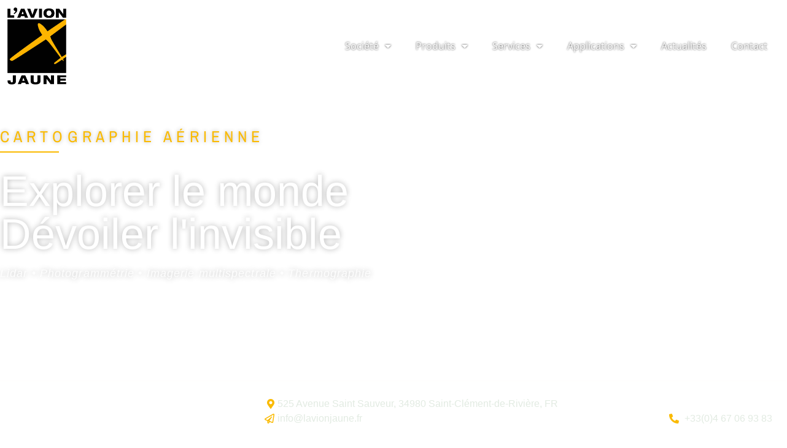

--- FILE ---
content_type: text/html; charset=UTF-8
request_url: https://lavionjaune.com/
body_size: 20817
content:
<!doctype html>
<html lang="fr-FR">
<head>
	<meta charset="UTF-8">
	<meta name="viewport" content="width=device-width, initial-scale=1">
	<link rel="profile" href="https://gmpg.org/xfn/11">
	<title>L&#039;Avion Jaune &#8211; Cartographie aérienne &#8211; Lidar &#8211; Photogrammétrie &#8211; Drone ULM</title>
<meta name='robots' content='max-image-preview:large' />
<link rel="alternate" type="application/rss+xml" title="L&#039;Avion Jaune &raquo; Flux" href="https://lavionjaune.com/feed/" />
<link rel="alternate" type="application/rss+xml" title="L&#039;Avion Jaune &raquo; Flux des commentaires" href="https://lavionjaune.com/comments/feed/" />
<link rel="alternate" title="oEmbed (JSON)" type="application/json+oembed" href="https://lavionjaune.com/wp-json/oembed/1.0/embed?url=https%3A%2F%2Flavionjaune.com%2F" />
<link rel="alternate" title="oEmbed (XML)" type="text/xml+oembed" href="https://lavionjaune.com/wp-json/oembed/1.0/embed?url=https%3A%2F%2Flavionjaune.com%2F&#038;format=xml" />
<style id='wp-img-auto-sizes-contain-inline-css'>
img:is([sizes=auto i],[sizes^="auto," i]){contain-intrinsic-size:3000px 1500px}
/*# sourceURL=wp-img-auto-sizes-contain-inline-css */
</style>
<link rel='stylesheet' id='hfe-widgets-style-css' href='https://lavionjaune.com/wp-content/plugins/header-footer-elementor/inc/widgets-css/frontend.css?ver=2.2.2' media='all' />
<style id='wp-emoji-styles-inline-css'>

	img.wp-smiley, img.emoji {
		display: inline !important;
		border: none !important;
		box-shadow: none !important;
		height: 1em !important;
		width: 1em !important;
		margin: 0 0.07em !important;
		vertical-align: -0.1em !important;
		background: none !important;
		padding: 0 !important;
	}
/*# sourceURL=wp-emoji-styles-inline-css */
</style>
<style id='global-styles-inline-css'>
:root{--wp--preset--aspect-ratio--square: 1;--wp--preset--aspect-ratio--4-3: 4/3;--wp--preset--aspect-ratio--3-4: 3/4;--wp--preset--aspect-ratio--3-2: 3/2;--wp--preset--aspect-ratio--2-3: 2/3;--wp--preset--aspect-ratio--16-9: 16/9;--wp--preset--aspect-ratio--9-16: 9/16;--wp--preset--color--black: #000000;--wp--preset--color--cyan-bluish-gray: #abb8c3;--wp--preset--color--white: #ffffff;--wp--preset--color--pale-pink: #f78da7;--wp--preset--color--vivid-red: #cf2e2e;--wp--preset--color--luminous-vivid-orange: #ff6900;--wp--preset--color--luminous-vivid-amber: #fcb900;--wp--preset--color--light-green-cyan: #7bdcb5;--wp--preset--color--vivid-green-cyan: #00d084;--wp--preset--color--pale-cyan-blue: #8ed1fc;--wp--preset--color--vivid-cyan-blue: #0693e3;--wp--preset--color--vivid-purple: #9b51e0;--wp--preset--gradient--vivid-cyan-blue-to-vivid-purple: linear-gradient(135deg,rgb(6,147,227) 0%,rgb(155,81,224) 100%);--wp--preset--gradient--light-green-cyan-to-vivid-green-cyan: linear-gradient(135deg,rgb(122,220,180) 0%,rgb(0,208,130) 100%);--wp--preset--gradient--luminous-vivid-amber-to-luminous-vivid-orange: linear-gradient(135deg,rgb(252,185,0) 0%,rgb(255,105,0) 100%);--wp--preset--gradient--luminous-vivid-orange-to-vivid-red: linear-gradient(135deg,rgb(255,105,0) 0%,rgb(207,46,46) 100%);--wp--preset--gradient--very-light-gray-to-cyan-bluish-gray: linear-gradient(135deg,rgb(238,238,238) 0%,rgb(169,184,195) 100%);--wp--preset--gradient--cool-to-warm-spectrum: linear-gradient(135deg,rgb(74,234,220) 0%,rgb(151,120,209) 20%,rgb(207,42,186) 40%,rgb(238,44,130) 60%,rgb(251,105,98) 80%,rgb(254,248,76) 100%);--wp--preset--gradient--blush-light-purple: linear-gradient(135deg,rgb(255,206,236) 0%,rgb(152,150,240) 100%);--wp--preset--gradient--blush-bordeaux: linear-gradient(135deg,rgb(254,205,165) 0%,rgb(254,45,45) 50%,rgb(107,0,62) 100%);--wp--preset--gradient--luminous-dusk: linear-gradient(135deg,rgb(255,203,112) 0%,rgb(199,81,192) 50%,rgb(65,88,208) 100%);--wp--preset--gradient--pale-ocean: linear-gradient(135deg,rgb(255,245,203) 0%,rgb(182,227,212) 50%,rgb(51,167,181) 100%);--wp--preset--gradient--electric-grass: linear-gradient(135deg,rgb(202,248,128) 0%,rgb(113,206,126) 100%);--wp--preset--gradient--midnight: linear-gradient(135deg,rgb(2,3,129) 0%,rgb(40,116,252) 100%);--wp--preset--font-size--small: 13px;--wp--preset--font-size--medium: 20px;--wp--preset--font-size--large: 36px;--wp--preset--font-size--x-large: 42px;--wp--preset--spacing--20: 0.44rem;--wp--preset--spacing--30: 0.67rem;--wp--preset--spacing--40: 1rem;--wp--preset--spacing--50: 1.5rem;--wp--preset--spacing--60: 2.25rem;--wp--preset--spacing--70: 3.38rem;--wp--preset--spacing--80: 5.06rem;--wp--preset--shadow--natural: 6px 6px 9px rgba(0, 0, 0, 0.2);--wp--preset--shadow--deep: 12px 12px 50px rgba(0, 0, 0, 0.4);--wp--preset--shadow--sharp: 6px 6px 0px rgba(0, 0, 0, 0.2);--wp--preset--shadow--outlined: 6px 6px 0px -3px rgb(255, 255, 255), 6px 6px rgb(0, 0, 0);--wp--preset--shadow--crisp: 6px 6px 0px rgb(0, 0, 0);}:root { --wp--style--global--content-size: 800px;--wp--style--global--wide-size: 1200px; }:where(body) { margin: 0; }.wp-site-blocks > .alignleft { float: left; margin-right: 2em; }.wp-site-blocks > .alignright { float: right; margin-left: 2em; }.wp-site-blocks > .aligncenter { justify-content: center; margin-left: auto; margin-right: auto; }:where(.wp-site-blocks) > * { margin-block-start: 24px; margin-block-end: 0; }:where(.wp-site-blocks) > :first-child { margin-block-start: 0; }:where(.wp-site-blocks) > :last-child { margin-block-end: 0; }:root { --wp--style--block-gap: 24px; }:root :where(.is-layout-flow) > :first-child{margin-block-start: 0;}:root :where(.is-layout-flow) > :last-child{margin-block-end: 0;}:root :where(.is-layout-flow) > *{margin-block-start: 24px;margin-block-end: 0;}:root :where(.is-layout-constrained) > :first-child{margin-block-start: 0;}:root :where(.is-layout-constrained) > :last-child{margin-block-end: 0;}:root :where(.is-layout-constrained) > *{margin-block-start: 24px;margin-block-end: 0;}:root :where(.is-layout-flex){gap: 24px;}:root :where(.is-layout-grid){gap: 24px;}.is-layout-flow > .alignleft{float: left;margin-inline-start: 0;margin-inline-end: 2em;}.is-layout-flow > .alignright{float: right;margin-inline-start: 2em;margin-inline-end: 0;}.is-layout-flow > .aligncenter{margin-left: auto !important;margin-right: auto !important;}.is-layout-constrained > .alignleft{float: left;margin-inline-start: 0;margin-inline-end: 2em;}.is-layout-constrained > .alignright{float: right;margin-inline-start: 2em;margin-inline-end: 0;}.is-layout-constrained > .aligncenter{margin-left: auto !important;margin-right: auto !important;}.is-layout-constrained > :where(:not(.alignleft):not(.alignright):not(.alignfull)){max-width: var(--wp--style--global--content-size);margin-left: auto !important;margin-right: auto !important;}.is-layout-constrained > .alignwide{max-width: var(--wp--style--global--wide-size);}body .is-layout-flex{display: flex;}.is-layout-flex{flex-wrap: wrap;align-items: center;}.is-layout-flex > :is(*, div){margin: 0;}body .is-layout-grid{display: grid;}.is-layout-grid > :is(*, div){margin: 0;}body{padding-top: 0px;padding-right: 0px;padding-bottom: 0px;padding-left: 0px;}a:where(:not(.wp-element-button)){text-decoration: underline;}:root :where(.wp-element-button, .wp-block-button__link){background-color: #32373c;border-width: 0;color: #fff;font-family: inherit;font-size: inherit;font-style: inherit;font-weight: inherit;letter-spacing: inherit;line-height: inherit;padding-top: calc(0.667em + 2px);padding-right: calc(1.333em + 2px);padding-bottom: calc(0.667em + 2px);padding-left: calc(1.333em + 2px);text-decoration: none;text-transform: inherit;}.has-black-color{color: var(--wp--preset--color--black) !important;}.has-cyan-bluish-gray-color{color: var(--wp--preset--color--cyan-bluish-gray) !important;}.has-white-color{color: var(--wp--preset--color--white) !important;}.has-pale-pink-color{color: var(--wp--preset--color--pale-pink) !important;}.has-vivid-red-color{color: var(--wp--preset--color--vivid-red) !important;}.has-luminous-vivid-orange-color{color: var(--wp--preset--color--luminous-vivid-orange) !important;}.has-luminous-vivid-amber-color{color: var(--wp--preset--color--luminous-vivid-amber) !important;}.has-light-green-cyan-color{color: var(--wp--preset--color--light-green-cyan) !important;}.has-vivid-green-cyan-color{color: var(--wp--preset--color--vivid-green-cyan) !important;}.has-pale-cyan-blue-color{color: var(--wp--preset--color--pale-cyan-blue) !important;}.has-vivid-cyan-blue-color{color: var(--wp--preset--color--vivid-cyan-blue) !important;}.has-vivid-purple-color{color: var(--wp--preset--color--vivid-purple) !important;}.has-black-background-color{background-color: var(--wp--preset--color--black) !important;}.has-cyan-bluish-gray-background-color{background-color: var(--wp--preset--color--cyan-bluish-gray) !important;}.has-white-background-color{background-color: var(--wp--preset--color--white) !important;}.has-pale-pink-background-color{background-color: var(--wp--preset--color--pale-pink) !important;}.has-vivid-red-background-color{background-color: var(--wp--preset--color--vivid-red) !important;}.has-luminous-vivid-orange-background-color{background-color: var(--wp--preset--color--luminous-vivid-orange) !important;}.has-luminous-vivid-amber-background-color{background-color: var(--wp--preset--color--luminous-vivid-amber) !important;}.has-light-green-cyan-background-color{background-color: var(--wp--preset--color--light-green-cyan) !important;}.has-vivid-green-cyan-background-color{background-color: var(--wp--preset--color--vivid-green-cyan) !important;}.has-pale-cyan-blue-background-color{background-color: var(--wp--preset--color--pale-cyan-blue) !important;}.has-vivid-cyan-blue-background-color{background-color: var(--wp--preset--color--vivid-cyan-blue) !important;}.has-vivid-purple-background-color{background-color: var(--wp--preset--color--vivid-purple) !important;}.has-black-border-color{border-color: var(--wp--preset--color--black) !important;}.has-cyan-bluish-gray-border-color{border-color: var(--wp--preset--color--cyan-bluish-gray) !important;}.has-white-border-color{border-color: var(--wp--preset--color--white) !important;}.has-pale-pink-border-color{border-color: var(--wp--preset--color--pale-pink) !important;}.has-vivid-red-border-color{border-color: var(--wp--preset--color--vivid-red) !important;}.has-luminous-vivid-orange-border-color{border-color: var(--wp--preset--color--luminous-vivid-orange) !important;}.has-luminous-vivid-amber-border-color{border-color: var(--wp--preset--color--luminous-vivid-amber) !important;}.has-light-green-cyan-border-color{border-color: var(--wp--preset--color--light-green-cyan) !important;}.has-vivid-green-cyan-border-color{border-color: var(--wp--preset--color--vivid-green-cyan) !important;}.has-pale-cyan-blue-border-color{border-color: var(--wp--preset--color--pale-cyan-blue) !important;}.has-vivid-cyan-blue-border-color{border-color: var(--wp--preset--color--vivid-cyan-blue) !important;}.has-vivid-purple-border-color{border-color: var(--wp--preset--color--vivid-purple) !important;}.has-vivid-cyan-blue-to-vivid-purple-gradient-background{background: var(--wp--preset--gradient--vivid-cyan-blue-to-vivid-purple) !important;}.has-light-green-cyan-to-vivid-green-cyan-gradient-background{background: var(--wp--preset--gradient--light-green-cyan-to-vivid-green-cyan) !important;}.has-luminous-vivid-amber-to-luminous-vivid-orange-gradient-background{background: var(--wp--preset--gradient--luminous-vivid-amber-to-luminous-vivid-orange) !important;}.has-luminous-vivid-orange-to-vivid-red-gradient-background{background: var(--wp--preset--gradient--luminous-vivid-orange-to-vivid-red) !important;}.has-very-light-gray-to-cyan-bluish-gray-gradient-background{background: var(--wp--preset--gradient--very-light-gray-to-cyan-bluish-gray) !important;}.has-cool-to-warm-spectrum-gradient-background{background: var(--wp--preset--gradient--cool-to-warm-spectrum) !important;}.has-blush-light-purple-gradient-background{background: var(--wp--preset--gradient--blush-light-purple) !important;}.has-blush-bordeaux-gradient-background{background: var(--wp--preset--gradient--blush-bordeaux) !important;}.has-luminous-dusk-gradient-background{background: var(--wp--preset--gradient--luminous-dusk) !important;}.has-pale-ocean-gradient-background{background: var(--wp--preset--gradient--pale-ocean) !important;}.has-electric-grass-gradient-background{background: var(--wp--preset--gradient--electric-grass) !important;}.has-midnight-gradient-background{background: var(--wp--preset--gradient--midnight) !important;}.has-small-font-size{font-size: var(--wp--preset--font-size--small) !important;}.has-medium-font-size{font-size: var(--wp--preset--font-size--medium) !important;}.has-large-font-size{font-size: var(--wp--preset--font-size--large) !important;}.has-x-large-font-size{font-size: var(--wp--preset--font-size--x-large) !important;}
:root :where(.wp-block-pullquote){font-size: 1.5em;line-height: 1.6;}
/*# sourceURL=global-styles-inline-css */
</style>
<link rel='stylesheet' id='hfe-style-css' href='https://lavionjaune.com/wp-content/plugins/header-footer-elementor/assets/css/header-footer-elementor.css?ver=2.2.2' media='all' />
<link rel='stylesheet' id='elementor-icons-css' href='https://lavionjaune.com/wp-content/plugins/elementor/assets/lib/eicons/css/elementor-icons.min.css?ver=5.45.0' media='all' />
<link rel='stylesheet' id='elementor-frontend-css' href='https://lavionjaune.com/wp-content/uploads/elementor/css/custom-frontend.min.css?ver=1767838542' media='all' />
<link rel='stylesheet' id='elementor-post-1212-css' href='https://lavionjaune.com/wp-content/uploads/elementor/css/post-1212.css?ver=1767838542' media='all' />
<link rel='stylesheet' id='font-awesome-5-all-css' href='https://lavionjaune.com/wp-content/plugins/elementor/assets/lib/font-awesome/css/all.min.css?ver=3.34.1' media='all' />
<link rel='stylesheet' id='font-awesome-4-shim-css' href='https://lavionjaune.com/wp-content/plugins/elementor/assets/lib/font-awesome/css/v4-shims.min.css?ver=3.34.1' media='all' />
<link rel='stylesheet' id='e-animation-fadeInLeft-css' href='https://lavionjaune.com/wp-content/plugins/elementor/assets/lib/animations/styles/fadeInLeft.min.css?ver=3.34.1' media='all' />
<link rel='stylesheet' id='widget-heading-css' href='https://lavionjaune.com/wp-content/plugins/elementor/assets/css/widget-heading.min.css?ver=3.34.1' media='all' />
<link rel='stylesheet' id='widget-divider-css' href='https://lavionjaune.com/wp-content/plugins/elementor/assets/css/widget-divider.min.css?ver=3.34.1' media='all' />
<link rel='stylesheet' id='widget-image-css' href='https://lavionjaune.com/wp-content/plugins/elementor/assets/css/widget-image.min.css?ver=3.34.1' media='all' />
<link rel='stylesheet' id='widget-social-icons-css' href='https://lavionjaune.com/wp-content/plugins/elementor/assets/css/widget-social-icons.min.css?ver=3.34.1' media='all' />
<link rel='stylesheet' id='e-apple-webkit-css' href='https://lavionjaune.com/wp-content/uploads/elementor/css/custom-apple-webkit.min.css?ver=1767838542' media='all' />
<link rel='stylesheet' id='widget-icon-list-css' href='https://lavionjaune.com/wp-content/uploads/elementor/css/custom-widget-icon-list.min.css?ver=1767838542' media='all' />
<link rel='stylesheet' id='swiper-css' href='https://lavionjaune.com/wp-content/plugins/elementor/assets/lib/swiper/v8/css/swiper.min.css?ver=8.4.5' media='all' />
<link rel='stylesheet' id='e-swiper-css' href='https://lavionjaune.com/wp-content/plugins/elementor/assets/css/conditionals/e-swiper.min.css?ver=3.34.1' media='all' />
<link rel='stylesheet' id='widget-counter-css' href='https://lavionjaune.com/wp-content/plugins/elementor/assets/css/widget-counter.min.css?ver=3.34.1' media='all' />
<link rel='stylesheet' id='e-animation-fadeInUp-css' href='https://lavionjaune.com/wp-content/plugins/elementor/assets/lib/animations/styles/fadeInUp.min.css?ver=3.34.1' media='all' />
<link rel='stylesheet' id='e-shapes-css' href='https://lavionjaune.com/wp-content/plugins/elementor/assets/css/conditionals/shapes.min.css?ver=3.34.1' media='all' />
<link rel='stylesheet' id='e-animation-fadeInRight-css' href='https://lavionjaune.com/wp-content/plugins/elementor/assets/lib/animations/styles/fadeInRight.min.css?ver=3.34.1' media='all' />
<link rel='stylesheet' id='elementor-post-1224-css' href='https://lavionjaune.com/wp-content/uploads/elementor/css/post-1224.css?ver=1767838543' media='all' />
<link rel='stylesheet' id='hello-elementor-css' href='https://lavionjaune.com/wp-content/themes/hello-elementor/style.min.css?ver=3.3.0' media='all' />
<link rel='stylesheet' id='hello-elementor-theme-style-css' href='https://lavionjaune.com/wp-content/themes/hello-elementor/theme.min.css?ver=3.3.0' media='all' />
<link rel='stylesheet' id='hello-elementor-header-footer-css' href='https://lavionjaune.com/wp-content/themes/hello-elementor/header-footer.min.css?ver=3.3.0' media='all' />
<link rel='stylesheet' id='e-animation-fadeInDown-css' href='https://lavionjaune.com/wp-content/plugins/elementor/assets/lib/animations/styles/fadeInDown.min.css?ver=3.34.1' media='all' />
<link rel='stylesheet' id='widget-nav-menu-css' href='https://lavionjaune.com/wp-content/uploads/elementor/css/custom-pro-widget-nav-menu.min.css?ver=1767838542' media='all' />
<link rel='stylesheet' id='e-sticky-css' href='https://lavionjaune.com/wp-content/plugins/elementor-pro/assets/css/modules/sticky.min.css?ver=3.28.2' media='all' />
<link rel='stylesheet' id='elementor-post-2305-css' href='https://lavionjaune.com/wp-content/uploads/elementor/css/post-2305.css?ver=1767838543' media='all' />
<link rel='stylesheet' id='elementor-post-4021-css' href='https://lavionjaune.com/wp-content/uploads/elementor/css/post-4021.css?ver=1767838543' media='all' />
<link rel='stylesheet' id='hfe-elementor-icons-css' href='https://lavionjaune.com/wp-content/plugins/elementor/assets/lib/eicons/css/elementor-icons.min.css?ver=5.34.0' media='all' />
<link rel='stylesheet' id='hfe-icons-list-css' href='https://lavionjaune.com/wp-content/plugins/elementor/assets/css/widget-icon-list.min.css?ver=3.24.3' media='all' />
<link rel='stylesheet' id='hfe-social-icons-css' href='https://lavionjaune.com/wp-content/plugins/elementor/assets/css/widget-social-icons.min.css?ver=3.24.0' media='all' />
<link rel='stylesheet' id='hfe-social-share-icons-brands-css' href='https://lavionjaune.com/wp-content/plugins/elementor/assets/lib/font-awesome/css/brands.css?ver=5.15.3' media='all' />
<link rel='stylesheet' id='hfe-social-share-icons-fontawesome-css' href='https://lavionjaune.com/wp-content/plugins/elementor/assets/lib/font-awesome/css/fontawesome.css?ver=5.15.3' media='all' />
<link rel='stylesheet' id='hfe-nav-menu-icons-css' href='https://lavionjaune.com/wp-content/plugins/elementor/assets/lib/font-awesome/css/solid.css?ver=5.15.3' media='all' />
<link rel='stylesheet' id='hfe-widget-blockquote-css' href='https://lavionjaune.com/wp-content/plugins/elementor-pro/assets/css/widget-blockquote.min.css?ver=3.25.0' media='all' />
<link rel='stylesheet' id='hfe-mega-menu-css' href='https://lavionjaune.com/wp-content/plugins/elementor-pro/assets/css/widget-mega-menu.min.css?ver=3.26.2' media='all' />
<link rel='stylesheet' id='hfe-nav-menu-widget-css' href='https://lavionjaune.com/wp-content/plugins/elementor-pro/assets/css/widget-nav-menu.min.css?ver=3.26.0' media='all' />
<link rel='stylesheet' id='eael-general-css' href='https://lavionjaune.com/wp-content/plugins/essential-addons-for-elementor-lite/assets/front-end/css/view/general.min.css?ver=6.1.5' media='all' />
<link rel='stylesheet' id='elementor-gf-local-archivonarrow-css' href='https://lavionjaune.com/wp-content/uploads/elementor/google-fonts/css/archivonarrow.css?ver=1742264420' media='all' />
<link rel='stylesheet' id='elementor-gf-local-opensans-css' href='https://lavionjaune.com/wp-content/uploads/elementor/google-fonts/css/opensans.css?ver=1744734790' media='all' />
<link rel='stylesheet' id='elementor-icons-shared-0-css' href='https://lavionjaune.com/wp-content/plugins/elementor/assets/lib/font-awesome/css/fontawesome.min.css?ver=5.15.3' media='all' />
<link rel='stylesheet' id='elementor-icons-fa-brands-css' href='https://lavionjaune.com/wp-content/plugins/elementor/assets/lib/font-awesome/css/brands.min.css?ver=5.15.3' media='all' />
<link rel='stylesheet' id='elementor-icons-fa-solid-css' href='https://lavionjaune.com/wp-content/plugins/elementor/assets/lib/font-awesome/css/solid.min.css?ver=5.15.3' media='all' />
<link rel='stylesheet' id='elementor-icons-fa-regular-css' href='https://lavionjaune.com/wp-content/plugins/elementor/assets/lib/font-awesome/css/regular.min.css?ver=5.15.3' media='all' />
<script src="https://lavionjaune.com/wp-content/plugins/elementor/assets/lib/font-awesome/js/v4-shims.min.js?ver=3.34.1" id="font-awesome-4-shim-js"></script>
<script src="https://lavionjaune.com/wp-includes/js/jquery/jquery.min.js?ver=3.7.1" id="jquery-core-js"></script>
<script src="https://lavionjaune.com/wp-includes/js/jquery/jquery-migrate.min.js?ver=3.4.1" id="jquery-migrate-js"></script>
<script id="jquery-js-after">
!function($){"use strict";$(document).ready(function(){$(this).scrollTop()>100&&$(".hfe-scroll-to-top-wrap").removeClass("hfe-scroll-to-top-hide"),$(window).scroll(function(){$(this).scrollTop()<100?$(".hfe-scroll-to-top-wrap").fadeOut(300):$(".hfe-scroll-to-top-wrap").fadeIn(300)}),$(".hfe-scroll-to-top-wrap").on("click",function(){$("html, body").animate({scrollTop:0},300);return!1})})}(jQuery);
//# sourceURL=jquery-js-after
</script>
<link rel="https://api.w.org/" href="https://lavionjaune.com/wp-json/" /><link rel="alternate" title="JSON" type="application/json" href="https://lavionjaune.com/wp-json/wp/v2/pages/1224" /><link rel="EditURI" type="application/rsd+xml" title="RSD" href="https://lavionjaune.com/xmlrpc.php?rsd" />
<meta name="generator" content="WordPress 6.9" />
<link rel="canonical" href="https://lavionjaune.com/" />
<link rel='shortlink' href='https://lavionjaune.com/' />
<meta name="generator" content="Elementor 3.34.1; features: additional_custom_breakpoints; settings: css_print_method-external, google_font-enabled, font_display-auto">
			<style>
				.e-con.e-parent:nth-of-type(n+4):not(.e-lazyloaded):not(.e-no-lazyload),
				.e-con.e-parent:nth-of-type(n+4):not(.e-lazyloaded):not(.e-no-lazyload) * {
					background-image: none !important;
				}
				@media screen and (max-height: 1024px) {
					.e-con.e-parent:nth-of-type(n+3):not(.e-lazyloaded):not(.e-no-lazyload),
					.e-con.e-parent:nth-of-type(n+3):not(.e-lazyloaded):not(.e-no-lazyload) * {
						background-image: none !important;
					}
				}
				@media screen and (max-height: 640px) {
					.e-con.e-parent:nth-of-type(n+2):not(.e-lazyloaded):not(.e-no-lazyload),
					.e-con.e-parent:nth-of-type(n+2):not(.e-lazyloaded):not(.e-no-lazyload) * {
						background-image: none !important;
					}
				}
			</style>
			<link rel="icon" href="https://lavionjaune.com/wp-content/uploads/2021/03/AJbordure-1-150x150.jpg" sizes="32x32" />
<link rel="icon" href="https://lavionjaune.com/wp-content/uploads/2021/03/AJbordure-1.jpg" sizes="192x192" />
<link rel="apple-touch-icon" href="https://lavionjaune.com/wp-content/uploads/2021/03/AJbordure-1.jpg" />
<meta name="msapplication-TileImage" content="https://lavionjaune.com/wp-content/uploads/2021/03/AJbordure-1.jpg" />
</head>
<body class="home wp-singular page-template page-template-elementor_header_footer page page-id-1224 wp-embed-responsive wp-theme-hello-elementor ehf-template-hello-elementor ehf-stylesheet-hello-elementor theme-default elementor-default elementor-template-full-width elementor-kit-1212 elementor-page elementor-page-1224 elementor-page-5182 elementor-page-3888 elementor-page-3441">


<a class="skip-link screen-reader-text" href="#content">Aller au contenu</a>

		<div data-elementor-type="header" data-elementor-id="2305" class="elementor elementor-2305 elementor-location-header" data-elementor-post-type="elementor_library">
					<section class="elementor-section elementor-top-section elementor-element elementor-element-2da7f99f elementor-section-height-min-height navbar elementor-section-boxed elementor-section-height-default elementor-section-items-middle" data-id="2da7f99f" data-element_type="section" id="navbar" data-settings="{&quot;sticky&quot;:&quot;top&quot;,&quot;sticky_effects_offset&quot;:100,&quot;animation&quot;:&quot;none&quot;,&quot;background_background&quot;:&quot;classic&quot;,&quot;sticky_on&quot;:[&quot;desktop&quot;,&quot;tablet&quot;,&quot;mobile&quot;],&quot;sticky_offset&quot;:0,&quot;sticky_anchor_link_offset&quot;:0}">
						<div class="elementor-container elementor-column-gap-default">
					<div class="elementor-column elementor-col-50 elementor-top-column elementor-element elementor-element-4b950104 elementor-invisible" data-id="4b950104" data-element_type="column" data-settings="{&quot;animation&quot;:&quot;fadeInDown&quot;,&quot;animation_mobile&quot;:&quot;none&quot;}">
			<div class="elementor-widget-wrap elementor-element-populated">
						<div class="elementor-element elementor-element-2916962 logo elementor-widget elementor-widget-image" data-id="2916962" data-element_type="widget" id="logo" data-widget_type="image.default">
				<div class="elementor-widget-container">
																<a href="https://lavionjaune.com">
							<img fetchpriority="high" width="791" height="1024" src="https://lavionjaune.com/wp-content/uploads/2021/03/logo-791x1024.png" class="attachment-large size-large wp-image-3799" alt="logo" srcset="https://lavionjaune.com/wp-content/uploads/2021/03/logo-791x1024.png 791w, https://lavionjaune.com/wp-content/uploads/2021/03/logo-232x300.png 232w, https://lavionjaune.com/wp-content/uploads/2021/03/logo-768x994.png 768w, https://lavionjaune.com/wp-content/uploads/2021/03/logo-1187x1536.png 1187w, https://lavionjaune.com/wp-content/uploads/2021/03/logo.png 1299w" sizes="(max-width: 791px) 100vw, 791px" />								</a>
															</div>
				</div>
					</div>
		</div>
				<div class="elementor-column elementor-col-50 elementor-top-column elementor-element elementor-element-4410ad4d elementor-invisible" data-id="4410ad4d" data-element_type="column" data-settings="{&quot;animation&quot;:&quot;fadeInDown&quot;,&quot;animation_delay&quot;:300,&quot;animation_mobile&quot;:&quot;none&quot;}">
			<div class="elementor-widget-wrap elementor-element-populated">
						<div class="elementor-element elementor-element-d1ba4d1 elementor-nav-menu__align-end sticky-menu-items elementor-nav-menu--dropdown-tablet elementor-nav-menu__text-align-aside elementor-nav-menu--toggle elementor-nav-menu--burger elementor-widget elementor-widget-nav-menu" data-id="d1ba4d1" data-element_type="widget" id="sticky-menu-items" data-settings="{&quot;layout&quot;:&quot;horizontal&quot;,&quot;submenu_icon&quot;:{&quot;value&quot;:&quot;&lt;i class=\&quot;fas fa-caret-down\&quot;&gt;&lt;\/i&gt;&quot;,&quot;library&quot;:&quot;fa-solid&quot;},&quot;toggle&quot;:&quot;burger&quot;}" data-widget_type="nav-menu.default">
				<div class="elementor-widget-container">
								<nav aria-label="Menu" class="elementor-nav-menu--main elementor-nav-menu__container elementor-nav-menu--layout-horizontal e--pointer-none">
				<ul id="menu-1-d1ba4d1" class="elementor-nav-menu"><li class="mainitem menu-item menu-item-type-custom menu-item-object-custom menu-item-has-children menu-item-1939"><a href="#" class="elementor-item elementor-item-anchor">Société</a>
<ul class="sub-menu elementor-nav-menu--dropdown">
	<li class="seconditem menu-item menu-item-type-post_type menu-item-object-page menu-item-1236"><a href="https://lavionjaune.com/historique/" class="elementor-sub-item">Historique</a></li>
	<li class="seconditem menu-item menu-item-type-post_type menu-item-object-page menu-item-1901"><a href="https://lavionjaune.com/equipe/" class="elementor-sub-item">Équipe</a></li>
	<li class="seconditem menu-item menu-item-type-post_type menu-item-object-page menu-item-1785"><a href="https://lavionjaune.com/galerie/" class="elementor-sub-item">Galerie</a></li>
	<li class="seconditem menu-item menu-item-type-post_type menu-item-object-page menu-item-2139"><a href="https://lavionjaune.com/newsletter/" class="elementor-sub-item">Newsletter</a></li>
	<li class="seconditem menu-item menu-item-type-post_type menu-item-object-page menu-item-2885"><a href="https://lavionjaune.com/rd/" class="elementor-sub-item">Projets R&#038;D</a></li>
</ul>
</li>
<li class="mainitem menu-item menu-item-type-custom menu-item-object-custom menu-item-has-children menu-item-1388"><a href="#" class="elementor-item elementor-item-anchor">Produits</a>
<ul class="sub-menu elementor-nav-menu--dropdown">
	<li class="seconditem menu-item menu-item-type-post_type menu-item-object-page menu-item-3927"><a href="https://lavionjaune.com/trinity/" class="elementor-sub-item">Trinity F90+</a></li>
	<li class="menu-item menu-item-type-post_type menu-item-object-page menu-item-5968"><a href="https://lavionjaune.com/trinity-pro/" class="elementor-sub-item">Trinity Pro</a></li>
	<li class="menu-item menu-item-type-post_type menu-item-object-page menu-item-5236"><a href="https://lavionjaune.com/simactive/" class="elementor-sub-item">Correlator 3D</a></li>
</ul>
</li>
<li class="mainitem menu-item menu-item-type-custom menu-item-object-custom menu-item-has-children menu-item-1389"><a href="#" class="elementor-item elementor-item-anchor">Services</a>
<ul class="sub-menu elementor-nav-menu--dropdown">
	<li class="seconditem menu-item menu-item-type-post_type menu-item-object-page menu-item-1244"><a href="https://lavionjaune.com/lidar/" class="elementor-sub-item">Lidar</a></li>
	<li class="seconditem menu-item menu-item-type-post_type menu-item-object-page menu-item-3095"><a href="https://lavionjaune.com/photogrammetrie/" class="elementor-sub-item">Photogrammétrie &#038; Imagerie multispectrale</a></li>
	<li class="seconditem menu-item menu-item-type-post_type menu-item-object-page menu-item-1487"><a href="https://lavionjaune.com/thermographie/" class="elementor-sub-item">Thermographie</a></li>
	<li class="seconditem menu-item menu-item-type-post_type menu-item-object-page menu-item-1488"><a href="https://lavionjaune.com/instrumentation/" class="elementor-sub-item">Instrumentation</a></li>
	<li class="mainitem menu-item menu-item-type-post_type menu-item-object-page menu-item-1867"><a href="https://lavionjaune.com/formations/" class="elementor-sub-item">Formations</a></li>
</ul>
</li>
<li class="mainitem menu-item menu-item-type-custom menu-item-object-custom menu-item-has-children menu-item-1672"><a href="#" class="elementor-item elementor-item-anchor">Applications</a>
<ul class="sub-menu elementor-nav-menu--dropdown">
	<li class="seconditem menu-item menu-item-type-post_type menu-item-object-page menu-item-1967"><a href="https://lavionjaune.com/agriculture/" class="elementor-sub-item">Agriculture</a></li>
	<li class="seconditem menu-item menu-item-type-post_type menu-item-object-page menu-item-1968"><a href="https://lavionjaune.com/ecologie/" class="elementor-sub-item">Ecologie</a></li>
	<li class="seconditem menu-item menu-item-type-post_type menu-item-object-page menu-item-1971"><a href="https://lavionjaune.com/marins/" class="elementor-sub-item">Milieux marins</a></li>
	<li class="seconditem menu-item menu-item-type-post_type menu-item-object-page menu-item-1972"><a href="https://lavionjaune.com/foresterie/" class="elementor-sub-item">Foresterie</a></li>
	<li class="seconditem menu-item menu-item-type-post_type menu-item-object-page menu-item-1969"><a href="https://lavionjaune.com/archeologie/" class="elementor-sub-item">Archéologie &#038; patrimoine</a></li>
	<li class="seconditem menu-item menu-item-type-post_type menu-item-object-page menu-item-1970"><a href="https://lavionjaune.com/risques/" class="elementor-sub-item">Gestions des risques</a></li>
	<li class="seconditem menu-item menu-item-type-post_type menu-item-object-page menu-item-1973"><a href="https://lavionjaune.com/energie/" class="elementor-sub-item">Energie et infrastructures</a></li>
</ul>
</li>
<li class="mainitem menu-item menu-item-type-post_type menu-item-object-page menu-item-1241"><a href="https://lavionjaune.com/actualites/" class="elementor-item">Actualités</a></li>
<li class="menu-item menu-item-type-post_type menu-item-object-page menu-item-6091"><a href="https://lavionjaune.com/contact/" class="elementor-item">Contact</a></li>
</ul>			</nav>
					<div class="elementor-menu-toggle" role="button" tabindex="0" aria-label="Permuter le menu" aria-expanded="false">
			<i aria-hidden="true" role="presentation" class="elementor-menu-toggle__icon--open eicon-menu-bar"></i><i aria-hidden="true" role="presentation" class="elementor-menu-toggle__icon--close eicon-close"></i>		</div>
					<nav class="elementor-nav-menu--dropdown elementor-nav-menu__container" aria-hidden="true">
				<ul id="menu-2-d1ba4d1" class="elementor-nav-menu"><li class="mainitem menu-item menu-item-type-custom menu-item-object-custom menu-item-has-children menu-item-1939"><a href="#" class="elementor-item elementor-item-anchor" tabindex="-1">Société</a>
<ul class="sub-menu elementor-nav-menu--dropdown">
	<li class="seconditem menu-item menu-item-type-post_type menu-item-object-page menu-item-1236"><a href="https://lavionjaune.com/historique/" class="elementor-sub-item" tabindex="-1">Historique</a></li>
	<li class="seconditem menu-item menu-item-type-post_type menu-item-object-page menu-item-1901"><a href="https://lavionjaune.com/equipe/" class="elementor-sub-item" tabindex="-1">Équipe</a></li>
	<li class="seconditem menu-item menu-item-type-post_type menu-item-object-page menu-item-1785"><a href="https://lavionjaune.com/galerie/" class="elementor-sub-item" tabindex="-1">Galerie</a></li>
	<li class="seconditem menu-item menu-item-type-post_type menu-item-object-page menu-item-2139"><a href="https://lavionjaune.com/newsletter/" class="elementor-sub-item" tabindex="-1">Newsletter</a></li>
	<li class="seconditem menu-item menu-item-type-post_type menu-item-object-page menu-item-2885"><a href="https://lavionjaune.com/rd/" class="elementor-sub-item" tabindex="-1">Projets R&#038;D</a></li>
</ul>
</li>
<li class="mainitem menu-item menu-item-type-custom menu-item-object-custom menu-item-has-children menu-item-1388"><a href="#" class="elementor-item elementor-item-anchor" tabindex="-1">Produits</a>
<ul class="sub-menu elementor-nav-menu--dropdown">
	<li class="seconditem menu-item menu-item-type-post_type menu-item-object-page menu-item-3927"><a href="https://lavionjaune.com/trinity/" class="elementor-sub-item" tabindex="-1">Trinity F90+</a></li>
	<li class="menu-item menu-item-type-post_type menu-item-object-page menu-item-5968"><a href="https://lavionjaune.com/trinity-pro/" class="elementor-sub-item" tabindex="-1">Trinity Pro</a></li>
	<li class="menu-item menu-item-type-post_type menu-item-object-page menu-item-5236"><a href="https://lavionjaune.com/simactive/" class="elementor-sub-item" tabindex="-1">Correlator 3D</a></li>
</ul>
</li>
<li class="mainitem menu-item menu-item-type-custom menu-item-object-custom menu-item-has-children menu-item-1389"><a href="#" class="elementor-item elementor-item-anchor" tabindex="-1">Services</a>
<ul class="sub-menu elementor-nav-menu--dropdown">
	<li class="seconditem menu-item menu-item-type-post_type menu-item-object-page menu-item-1244"><a href="https://lavionjaune.com/lidar/" class="elementor-sub-item" tabindex="-1">Lidar</a></li>
	<li class="seconditem menu-item menu-item-type-post_type menu-item-object-page menu-item-3095"><a href="https://lavionjaune.com/photogrammetrie/" class="elementor-sub-item" tabindex="-1">Photogrammétrie &#038; Imagerie multispectrale</a></li>
	<li class="seconditem menu-item menu-item-type-post_type menu-item-object-page menu-item-1487"><a href="https://lavionjaune.com/thermographie/" class="elementor-sub-item" tabindex="-1">Thermographie</a></li>
	<li class="seconditem menu-item menu-item-type-post_type menu-item-object-page menu-item-1488"><a href="https://lavionjaune.com/instrumentation/" class="elementor-sub-item" tabindex="-1">Instrumentation</a></li>
	<li class="mainitem menu-item menu-item-type-post_type menu-item-object-page menu-item-1867"><a href="https://lavionjaune.com/formations/" class="elementor-sub-item" tabindex="-1">Formations</a></li>
</ul>
</li>
<li class="mainitem menu-item menu-item-type-custom menu-item-object-custom menu-item-has-children menu-item-1672"><a href="#" class="elementor-item elementor-item-anchor" tabindex="-1">Applications</a>
<ul class="sub-menu elementor-nav-menu--dropdown">
	<li class="seconditem menu-item menu-item-type-post_type menu-item-object-page menu-item-1967"><a href="https://lavionjaune.com/agriculture/" class="elementor-sub-item" tabindex="-1">Agriculture</a></li>
	<li class="seconditem menu-item menu-item-type-post_type menu-item-object-page menu-item-1968"><a href="https://lavionjaune.com/ecologie/" class="elementor-sub-item" tabindex="-1">Ecologie</a></li>
	<li class="seconditem menu-item menu-item-type-post_type menu-item-object-page menu-item-1971"><a href="https://lavionjaune.com/marins/" class="elementor-sub-item" tabindex="-1">Milieux marins</a></li>
	<li class="seconditem menu-item menu-item-type-post_type menu-item-object-page menu-item-1972"><a href="https://lavionjaune.com/foresterie/" class="elementor-sub-item" tabindex="-1">Foresterie</a></li>
	<li class="seconditem menu-item menu-item-type-post_type menu-item-object-page menu-item-1969"><a href="https://lavionjaune.com/archeologie/" class="elementor-sub-item" tabindex="-1">Archéologie &#038; patrimoine</a></li>
	<li class="seconditem menu-item menu-item-type-post_type menu-item-object-page menu-item-1970"><a href="https://lavionjaune.com/risques/" class="elementor-sub-item" tabindex="-1">Gestions des risques</a></li>
	<li class="seconditem menu-item menu-item-type-post_type menu-item-object-page menu-item-1973"><a href="https://lavionjaune.com/energie/" class="elementor-sub-item" tabindex="-1">Energie et infrastructures</a></li>
</ul>
</li>
<li class="mainitem menu-item menu-item-type-post_type menu-item-object-page menu-item-1241"><a href="https://lavionjaune.com/actualites/" class="elementor-item" tabindex="-1">Actualités</a></li>
<li class="menu-item menu-item-type-post_type menu-item-object-page menu-item-6091"><a href="https://lavionjaune.com/contact/" class="elementor-item" tabindex="-1">Contact</a></li>
</ul>			</nav>
						</div>
				</div>
					</div>
		</div>
					</div>
		</section>
				</div>
				<div data-elementor-type="wp-page" data-elementor-id="1224" class="elementor elementor-1224" data-elementor-post-type="page">
						<section class="elementor-section elementor-top-section elementor-element elementor-element-32a75faf elementor-section-height-min-height elementor-section-items-bottom starter elementor-section-boxed elementor-section-height-default" data-id="32a75faf" data-element_type="section" id="starter" data-settings="{&quot;background_background&quot;:&quot;slideshow&quot;,&quot;animation&quot;:&quot;none&quot;,&quot;background_slideshow_gallery&quot;:[{&quot;id&quot;:3184,&quot;url&quot;:&quot;https:\/\/lavionjaune.com\/wp-content\/uploads\/2021\/04\/fangataufa.jpg&quot;},{&quot;id&quot;:3183,&quot;url&quot;:&quot;https:\/\/lavionjaune.com\/wp-content\/uploads\/2021\/04\/vallee.jpg&quot;},{&quot;id&quot;:3185,&quot;url&quot;:&quot;https:\/\/lavionjaune.com\/wp-content\/uploads\/2021\/04\/Etang_or-1.jpg&quot;}],&quot;background_slideshow_slide_duration&quot;:8000,&quot;background_slideshow_transition_duration&quot;:1000,&quot;background_slideshow_ken_burns&quot;:&quot;yes&quot;,&quot;background_slideshow_loop&quot;:&quot;yes&quot;,&quot;background_slideshow_slide_transition&quot;:&quot;fade&quot;,&quot;background_slideshow_ken_burns_zoom_direction&quot;:&quot;in&quot;}">
							<div class="elementor-background-overlay"></div>
							<div class="elementor-container elementor-column-gap-no">
					<div class="elementor-column elementor-col-100 elementor-top-column elementor-element elementor-element-768c2a08" data-id="768c2a08" data-element_type="column">
			<div class="elementor-widget-wrap elementor-element-populated">
						<section class="elementor-section elementor-inner-section elementor-element elementor-element-3f1ef07c elementor-section-boxed elementor-section-height-default elementor-section-height-default" data-id="3f1ef07c" data-element_type="section">
						<div class="elementor-container elementor-column-gap-no">
					<div class="elementor-column elementor-col-100 elementor-inner-column elementor-element elementor-element-15b53e20" data-id="15b53e20" data-element_type="column">
			<div class="elementor-widget-wrap elementor-element-populated">
						<div class="elementor-element elementor-element-30c5b57d elementor-invisible elementor-widget elementor-widget-heading" data-id="30c5b57d" data-element_type="widget" data-settings="{&quot;_animation&quot;:&quot;fadeInLeft&quot;}" data-widget_type="heading.default">
				<div class="elementor-widget-container">
					<h1 class="elementor-heading-title elementor-size-default">Cartographie aérienne </h1>				</div>
				</div>
				<div class="elementor-element elementor-element-31882290 elementor-widget-divider--view-line elementor-invisible elementor-widget elementor-widget-divider" data-id="31882290" data-element_type="widget" data-settings="{&quot;_animation&quot;:&quot;fadeInLeft&quot;}" data-widget_type="divider.default">
				<div class="elementor-widget-container">
							<div class="elementor-divider">
			<span class="elementor-divider-separator">
						</span>
		</div>
						</div>
				</div>
				<div class="elementor-element elementor-element-3d15e49a elementor-invisible elementor-widget elementor-widget-heading" data-id="3d15e49a" data-element_type="widget" data-settings="{&quot;_animation&quot;:&quot;fadeInLeft&quot;,&quot;_animation_delay&quot;:800}" data-widget_type="heading.default">
				<div class="elementor-widget-container">
					<h2 class="elementor-heading-title elementor-size-default">Explorer le monde<br>Dévoiler l'invisible</h2>				</div>
				</div>
				<div class="elementor-element elementor-element-66cc1645 elementor-invisible elementor-widget elementor-widget-heading" data-id="66cc1645" data-element_type="widget" data-settings="{&quot;_animation&quot;:&quot;fadeInLeft&quot;,&quot;_animation_delay&quot;:800}" data-widget_type="heading.default">
				<div class="elementor-widget-container">
					<p class="elementor-heading-title elementor-size-default">Lidar • Photogrammétrie • Imagerie multispectrale • Thermographie<br><br><i>
</i></p>				</div>
				</div>
					</div>
		</div>
					</div>
		</section>
				<section class="elementor-section elementor-inner-section elementor-element elementor-element-43c70962 scrolldown elementor-section-boxed elementor-section-height-default elementor-section-height-default" data-id="43c70962" data-element_type="section">
						<div class="elementor-container elementor-column-gap-default">
					<div class="elementor-column elementor-col-100 elementor-inner-column elementor-element elementor-element-3b34beb2" data-id="3b34beb2" data-element_type="column">
			<div class="elementor-widget-wrap elementor-element-populated">
						<div class="elementor-element elementor-element-533d3f6c elementor-absolute scrolldown elementor-widget elementor-widget-image" data-id="533d3f6c" data-element_type="widget" data-settings="{&quot;_position&quot;:&quot;absolute&quot;}" data-widget_type="image.default">
				<div class="elementor-widget-container">
																<a href="#start-session">
							<img decoding="async" width="300" height="160" src="https://lavionjaune.com/wp-content/uploads/2021/03/unnamed.gif" class="attachment-medium size-medium wp-image-2200" alt="fleche bas" />								</a>
															</div>
				</div>
					</div>
		</div>
					</div>
		</section>
				<section class="elementor-section elementor-inner-section elementor-element elementor-element-21b940e4 elementor-section-content-bottom elementor-section-boxed elementor-section-height-default elementor-section-height-default" data-id="21b940e4" data-element_type="section">
						<div class="elementor-container elementor-column-gap-no">
					<div class="elementor-column elementor-col-33 elementor-inner-column elementor-element elementor-element-5d534a98" data-id="5d534a98" data-element_type="column">
			<div class="elementor-widget-wrap elementor-element-populated">
						<div class="elementor-element elementor-element-4b7c884b elementor-shape-circle e-grid-align-left elementor-grid-0 elementor-widget elementor-widget-social-icons" data-id="4b7c884b" data-element_type="widget" data-widget_type="social-icons.default">
				<div class="elementor-widget-container">
							<div class="elementor-social-icons-wrapper elementor-grid" role="list">
							<span class="elementor-grid-item" role="listitem">
					<a class="elementor-icon elementor-social-icon elementor-social-icon-linkedin elementor-repeater-item-d411c18" href="https://www.linkedin.com/company/9244306" target="_blank">
						<span class="elementor-screen-only">Linkedin</span>
						<i aria-hidden="true" class="fab fa-linkedin"></i>					</a>
				</span>
							<span class="elementor-grid-item" role="listitem">
					<a class="elementor-icon elementor-social-icon elementor-social-icon-facebook elementor-repeater-item-18d91f0" href="https://www.facebook.com/avion.jaune" target="_blank">
						<span class="elementor-screen-only">Facebook</span>
						<i aria-hidden="true" class="fab fa-facebook"></i>					</a>
				</span>
							<span class="elementor-grid-item" role="listitem">
					<a class="elementor-icon elementor-social-icon elementor-social-icon-instagram elementor-repeater-item-3a92163" href="https://www.instagram.com/lavionjaune/" target="_blank">
						<span class="elementor-screen-only">Instagram</span>
						<i aria-hidden="true" class="fab fa-instagram"></i>					</a>
				</span>
					</div>
						</div>
				</div>
					</div>
		</div>
				<div class="elementor-column elementor-col-33 elementor-inner-column elementor-element elementor-element-46059d92 elementor-hidden-phone" data-id="46059d92" data-element_type="column">
			<div class="elementor-widget-wrap elementor-element-populated">
						<div class="elementor-element elementor-element-34b3f223 elementor-align-end elementor-icon-list--layout-inline elementor-list-item-link-full_width elementor-widget elementor-widget-icon-list" data-id="34b3f223" data-element_type="widget" data-widget_type="icon-list.default">
				<div class="elementor-widget-container">
							<ul class="elementor-icon-list-items elementor-inline-items">
							<li class="elementor-icon-list-item elementor-inline-item">
											<span class="elementor-icon-list-icon">
							<i aria-hidden="true" class="fas fa-map-marker-alt"></i>						</span>
										<span class="elementor-icon-list-text">525 Avenue Saint Sauveur, 34980 Saint-Clément-de-Rivière, FR</span>
									</li>
								<li class="elementor-icon-list-item elementor-inline-item">
											<span class="elementor-icon-list-icon">
							<i aria-hidden="true" class="far fa-paper-plane"></i>						</span>
										<span class="elementor-icon-list-text">info@lavionjaune.fr</span>
									</li>
						</ul>
						</div>
				</div>
					</div>
		</div>
				<div class="elementor-column elementor-col-33 elementor-inner-column elementor-element elementor-element-1847cb2b" data-id="1847cb2b" data-element_type="column">
			<div class="elementor-widget-wrap elementor-element-populated">
						<div class="elementor-element elementor-element-729accff elementor-icon-list--layout-traditional elementor-list-item-link-full_width elementor-widget elementor-widget-icon-list" data-id="729accff" data-element_type="widget" data-widget_type="icon-list.default">
				<div class="elementor-widget-container">
							<ul class="elementor-icon-list-items">
							<li class="elementor-icon-list-item">
											<span class="elementor-icon-list-icon">
							<i aria-hidden="true" class="fas fa-phone-alt"></i>						</span>
										<span class="elementor-icon-list-text">+33(0)4 67 06 93 83</span>
									</li>
						</ul>
						</div>
				</div>
					</div>
		</div>
					</div>
		</section>
					</div>
		</div>
					</div>
		</section>
				<section class="elementor-section elementor-top-section elementor-element elementor-element-77b9258 elementor-section-boxed elementor-section-height-default elementor-section-height-default" data-id="77b9258" data-element_type="section" id="start-session" data-settings="{&quot;background_background&quot;:&quot;classic&quot;}">
						<div class="elementor-container elementor-column-gap-no">
					<div class="elementor-column elementor-col-100 elementor-top-column elementor-element elementor-element-1147510" data-id="1147510" data-element_type="column">
			<div class="elementor-widget-wrap elementor-element-populated">
						<div class="elementor-element elementor-element-d4eb21a elementor-widget elementor-widget-heading" data-id="d4eb21a" data-element_type="widget" data-widget_type="heading.default">
				<div class="elementor-widget-container">
					<h2 class="elementor-heading-title elementor-size-default">Voir et dévoiler grâce à la cartographie aérienne</h2>				</div>
				</div>
				<div class="elementor-element elementor-element-0adb330 elementor-widget elementor-widget-text-editor" data-id="0adb330" data-element_type="widget" data-widget_type="text-editor.default">
				<div class="elementor-widget-container">
									<p>Acquisition par avion, ULM, hélicoptère et drone, conception de systèmes embarqués, traitement photogrammétrique et lidar, algorithme et intelligence artificielle… </p><p><span style="font-style: inherit; font-weight: inherit; background-color: rgba(248, 247, 242, 0);"> L’Avion Jaune maîtrise toutes les étapes de production de données aériennes.</span></p>								</div>
				</div>
					</div>
		</div>
					</div>
		</section>
				<section class="elementor-section elementor-top-section elementor-element elementor-element-edc1a48 elementor-section-boxed elementor-section-height-default elementor-section-height-default" data-id="edc1a48" data-element_type="section" data-settings="{&quot;background_background&quot;:&quot;classic&quot;}">
						<div class="elementor-container elementor-column-gap-custom">
					<div class="elementor-column elementor-col-25 elementor-top-column elementor-element elementor-element-389737f" data-id="389737f" data-element_type="column">
			<div class="elementor-widget-wrap elementor-element-populated">
						<div class="elementor-element elementor-element-93f04db elementor-widget elementor-widget-image" data-id="93f04db" data-element_type="widget" data-widget_type="image.default">
				<div class="elementor-widget-container">
																<a href="https://lavionjaune.com/lidar/">
							<img decoding="async" width="600" height="600" src="https://lavionjaune.com/wp-content/uploads/2021/04/mns-e1554132759100-1.jpg" class="attachment-large size-large wp-image-3199" alt="modele numérique de surface" srcset="https://lavionjaune.com/wp-content/uploads/2021/04/mns-e1554132759100-1.jpg 600w, https://lavionjaune.com/wp-content/uploads/2021/04/mns-e1554132759100-1-300x300.jpg 300w, https://lavionjaune.com/wp-content/uploads/2021/04/mns-e1554132759100-1-150x150.jpg 150w, https://lavionjaune.com/wp-content/uploads/2021/04/mns-e1554132759100-1-100x100.jpg 100w" sizes="(max-width: 600px) 100vw, 600px" />								</a>
															</div>
				</div>
				<div class="elementor-element elementor-element-fd847c2 elementor-widget elementor-widget-heading" data-id="fd847c2" data-element_type="widget" data-widget_type="heading.default">
				<div class="elementor-widget-container">
					<h3 class="elementor-heading-title elementor-size-default">LiDAR</h3>				</div>
				</div>
					</div>
		</div>
				<div class="elementor-column elementor-col-25 elementor-top-column elementor-element elementor-element-5f3c369" data-id="5f3c369" data-element_type="column">
			<div class="elementor-widget-wrap elementor-element-populated">
						<div class="elementor-element elementor-element-92d643e elementor-widget elementor-widget-image" data-id="92d643e" data-element_type="widget" data-widget_type="image.default">
				<div class="elementor-widget-container">
																<a href="https://lavionjaune.com/photogrammetrie/">
							<img loading="lazy" decoding="async" width="600" height="600" src="https://lavionjaune.com/wp-content/uploads/2021/04/vis-1.jpg" class="attachment-large size-large wp-image-3197" alt="Photo couleur" srcset="https://lavionjaune.com/wp-content/uploads/2021/04/vis-1.jpg 600w, https://lavionjaune.com/wp-content/uploads/2021/04/vis-1-300x300.jpg 300w, https://lavionjaune.com/wp-content/uploads/2021/04/vis-1-150x150.jpg 150w, https://lavionjaune.com/wp-content/uploads/2021/04/vis-1-100x100.jpg 100w" sizes="(max-width: 600px) 100vw, 600px" />								</a>
															</div>
				</div>
				<div class="elementor-element elementor-element-15dd7bb elementor-widget elementor-widget-heading" data-id="15dd7bb" data-element_type="widget" data-widget_type="heading.default">
				<div class="elementor-widget-container">
					<h3 class="elementor-heading-title elementor-size-default">Photogrammétrie &amp; Imagerie multispectrale</h3>				</div>
				</div>
					</div>
		</div>
				<div class="elementor-column elementor-col-25 elementor-top-column elementor-element elementor-element-0f6058c" data-id="0f6058c" data-element_type="column">
			<div class="elementor-widget-wrap elementor-element-populated">
						<div class="elementor-element elementor-element-2a870df elementor-widget elementor-widget-image" data-id="2a870df" data-element_type="widget" data-widget_type="image.default">
				<div class="elementor-widget-container">
																<a href="https://lavionjaune.com/formations/">
							<img loading="lazy" decoding="async" width="600" height="600" src="https://lavionjaune.com/wp-content/uploads/2021/05/forma1.jpg" class="attachment-large size-large wp-image-3782" alt="" srcset="https://lavionjaune.com/wp-content/uploads/2021/05/forma1.jpg 600w, https://lavionjaune.com/wp-content/uploads/2021/05/forma1-300x300.jpg 300w, https://lavionjaune.com/wp-content/uploads/2021/05/forma1-150x150.jpg 150w" sizes="(max-width: 600px) 100vw, 600px" />								</a>
															</div>
				</div>
				<div class="elementor-element elementor-element-3dc12a3 elementor-widget elementor-widget-heading" data-id="3dc12a3" data-element_type="widget" data-widget_type="heading.default">
				<div class="elementor-widget-container">
					<h3 class="elementor-heading-title elementor-size-default">Formations</h3>				</div>
				</div>
					</div>
		</div>
				<div class="elementor-column elementor-col-25 elementor-top-column elementor-element elementor-element-7b3e787" data-id="7b3e787" data-element_type="column">
			<div class="elementor-widget-wrap elementor-element-populated">
						<div class="elementor-element elementor-element-d58c2bc elementor-widget elementor-widget-image" data-id="d58c2bc" data-element_type="widget" data-widget_type="image.default">
				<div class="elementor-widget-container">
																<a href="https://lavionjaune.com/instrumentation/">
							<img loading="lazy" decoding="async" width="600" height="600" src="https://lavionjaune.com/wp-content/uploads/2021/03/pimant.jpg" class="attachment-large size-large wp-image-1998" alt="" />								</a>
															</div>
				</div>
				<div class="elementor-element elementor-element-2940b10 elementor-widget elementor-widget-heading" data-id="2940b10" data-element_type="widget" data-widget_type="heading.default">
				<div class="elementor-widget-container">
					<h3 class="elementor-heading-title elementor-size-default">Matériel &amp; Instrumentation</h3>				</div>
				</div>
					</div>
		</div>
					</div>
		</section>
				<section class="elementor-section elementor-top-section elementor-element elementor-element-4f75758 elementor-section-boxed elementor-section-height-default elementor-section-height-default" data-id="4f75758" data-element_type="section" id="societe" data-settings="{&quot;shape_divider_bottom&quot;:&quot;curve&quot;}">
					<div class="elementor-shape elementor-shape-bottom" aria-hidden="true" data-negative="false">
			<svg xmlns="http://www.w3.org/2000/svg" viewBox="0 0 1000 100" preserveAspectRatio="none">
    <path class="elementor-shape-fill" d="M1000,4.3V0H0v4.3C0.9,23.1,126.7,99.2,500,100S1000,22.7,1000,4.3z"/>
</svg>		</div>
					<div class="elementor-container elementor-column-gap-no">
					<div class="elementor-column elementor-col-50 elementor-top-column elementor-element elementor-element-106663d elementor-invisible" data-id="106663d" data-element_type="column" data-settings="{&quot;animation&quot;:&quot;fadeInLeft&quot;,&quot;animation_mobile&quot;:&quot;none&quot;}">
			<div class="elementor-widget-wrap elementor-element-populated">
						<div class="elementor-element elementor-element-1e57db6 elementor-widget elementor-widget-heading" data-id="1e57db6" data-element_type="widget" data-widget_type="heading.default">
				<div class="elementor-widget-container">
					<h6 class="elementor-heading-title elementor-size-default">La société</h6>				</div>
				</div>
				<div class="elementor-element elementor-element-eaee27c elementor-widget-divider--view-line elementor-widget elementor-widget-divider" data-id="eaee27c" data-element_type="widget" data-widget_type="divider.default">
				<div class="elementor-widget-container">
							<div class="elementor-divider">
			<span class="elementor-divider-separator">
						</span>
		</div>
						</div>
				</div>
				<div class="elementor-element elementor-element-7fff8f1 elementor-widget elementor-widget-heading" data-id="7fff8f1" data-element_type="widget" data-widget_type="heading.default">
				<div class="elementor-widget-container">
					<h2 class="elementor-heading-title elementor-size-default">Depuis 2005, L'Avion Jaune affiche à son compteur plus de 600 missions effectuées à travers le monde</h2>				</div>
				</div>
				<div class="elementor-element elementor-element-993fd01 elementor-widget elementor-widget-text-editor" data-id="993fd01" data-element_type="widget" data-widget_type="text-editor.default">
				<div class="elementor-widget-container">
									<p>La haute résolution de ses images multispectrales rend accessible l&rsquo;information dont vous avez besoin : suivi temporel de parcelles agricoles ou d&rsquo;espaces naturels, analyses spatiales, données en 3D.</p><p>Basé à Saint-Clément-de-Rivière, proche de Montpellier, L&rsquo;Avion Jaune se donne pour mission de vous fournir plus que des photographies : des images aériennes traitées en vue d&rsquo;obtenir des informations quantitatives pour la photo-interprétation et la télédétéction.</p>								</div>
				</div>
				<section class="elementor-section elementor-inner-section elementor-element elementor-element-e166c99 elementor-hidden-mobile elementor-section-boxed elementor-section-height-default elementor-section-height-default" data-id="e166c99" data-element_type="section">
						<div class="elementor-container elementor-column-gap-default">
					<div class="elementor-column elementor-col-50 elementor-inner-column elementor-element elementor-element-9364584" data-id="9364584" data-element_type="column">
			<div class="elementor-widget-wrap elementor-element-populated">
						<div class="elementor-element elementor-element-df2b5ff elementor-widget elementor-widget-counter" data-id="df2b5ff" data-element_type="widget" data-widget_type="counter.default">
				<div class="elementor-widget-container">
							<div class="elementor-counter">
			<div class="elementor-counter-title">années d'expérience</div>			<div class="elementor-counter-number-wrapper">
				<span class="elementor-counter-number-prefix"></span>
				<span class="elementor-counter-number" data-duration="1000" data-to-value="16" data-from-value="0" data-delimiter=",">0</span>
				<span class="elementor-counter-number-suffix"></span>
			</div>
		</div>
						</div>
				</div>
					</div>
		</div>
				<div class="elementor-column elementor-col-50 elementor-inner-column elementor-element elementor-element-391cbc9" data-id="391cbc9" data-element_type="column">
			<div class="elementor-widget-wrap elementor-element-populated">
						<div class="elementor-element elementor-element-b58ec50 elementor-widget elementor-widget-counter" data-id="b58ec50" data-element_type="widget" data-widget_type="counter.default">
				<div class="elementor-widget-container">
							<div class="elementor-counter">
			<div class="elementor-counter-title">hectares par an</div>			<div class="elementor-counter-number-wrapper">
				<span class="elementor-counter-number-prefix"></span>
				<span class="elementor-counter-number" data-duration="2000" data-to-value="120000" data-from-value="0">0</span>
				<span class="elementor-counter-number-suffix"></span>
			</div>
		</div>
						</div>
				</div>
					</div>
		</div>
					</div>
		</section>
				<section class="elementor-section elementor-inner-section elementor-element elementor-element-62e45d8 elementor-hidden-mobile elementor-section-boxed elementor-section-height-default elementor-section-height-default" data-id="62e45d8" data-element_type="section">
						<div class="elementor-container elementor-column-gap-default">
					<div class="elementor-column elementor-col-50 elementor-inner-column elementor-element elementor-element-f9e88c5" data-id="f9e88c5" data-element_type="column">
			<div class="elementor-widget-wrap elementor-element-populated">
						<div class="elementor-element elementor-element-2aca3f9 elementor-widget elementor-widget-counter" data-id="2aca3f9" data-element_type="widget" data-widget_type="counter.default">
				<div class="elementor-widget-container">
							<div class="elementor-counter">
			<div class="elementor-counter-title">missions réalisées</div>			<div class="elementor-counter-number-wrapper">
				<span class="elementor-counter-number-prefix"></span>
				<span class="elementor-counter-number" data-duration="2000" data-to-value="600" data-from-value="0" data-delimiter=",">0</span>
				<span class="elementor-counter-number-suffix"></span>
			</div>
		</div>
						</div>
				</div>
					</div>
		</div>
				<div class="elementor-column elementor-col-50 elementor-inner-column elementor-element elementor-element-f223c6c" data-id="f223c6c" data-element_type="column">
			<div class="elementor-widget-wrap elementor-element-populated">
						<div class="elementor-element elementor-element-d8d3ca6 elementor-widget elementor-widget-counter" data-id="d8d3ca6" data-element_type="widget" data-widget_type="counter.default">
				<div class="elementor-widget-container">
							<div class="elementor-counter">
			<div class="elementor-counter-title">drones</div>			<div class="elementor-counter-number-wrapper">
				<span class="elementor-counter-number-prefix"></span>
				<span class="elementor-counter-number" data-duration="1000" data-to-value="12" data-from-value="0" data-delimiter=",">0</span>
				<span class="elementor-counter-number-suffix"></span>
			</div>
		</div>
						</div>
				</div>
					</div>
		</div>
					</div>
		</section>
				<section class="elementor-section elementor-inner-section elementor-element elementor-element-bf72507 elementor-hidden-mobile elementor-section-boxed elementor-section-height-default elementor-section-height-default" data-id="bf72507" data-element_type="section">
						<div class="elementor-container elementor-column-gap-default">
					<div class="elementor-column elementor-col-50 elementor-inner-column elementor-element elementor-element-63c7110" data-id="63c7110" data-element_type="column">
			<div class="elementor-widget-wrap elementor-element-populated">
						<div class="elementor-element elementor-element-9e19c68 elementor-widget elementor-widget-counter" data-id="9e19c68" data-element_type="widget" data-widget_type="counter.default">
				<div class="elementor-widget-container">
							<div class="elementor-counter">
			<div class="elementor-counter-title">capteurs</div>			<div class="elementor-counter-number-wrapper">
				<span class="elementor-counter-number-prefix"></span>
				<span class="elementor-counter-number" data-duration="1000" data-to-value="15" data-from-value="0" data-delimiter=",">0</span>
				<span class="elementor-counter-number-suffix"></span>
			</div>
		</div>
						</div>
				</div>
					</div>
		</div>
				<div class="elementor-column elementor-col-50 elementor-inner-column elementor-element elementor-element-5c33214" data-id="5c33214" data-element_type="column">
			<div class="elementor-widget-wrap elementor-element-populated">
						<div class="elementor-element elementor-element-f488f26 elementor-widget elementor-widget-counter" data-id="f488f26" data-element_type="widget" data-widget_type="counter.default">
				<div class="elementor-widget-container">
							<div class="elementor-counter">
			<div class="elementor-counter-title">avions</div>			<div class="elementor-counter-number-wrapper">
				<span class="elementor-counter-number-prefix"></span>
				<span class="elementor-counter-number" data-duration="500" data-to-value="2" data-from-value="0" data-delimiter=",">0</span>
				<span class="elementor-counter-number-suffix"></span>
			</div>
		</div>
						</div>
				</div>
					</div>
		</div>
					</div>
		</section>
					</div>
		</div>
				<div class="elementor-column elementor-col-50 elementor-top-column elementor-element elementor-element-7f940f2" data-id="7f940f2" data-element_type="column">
			<div class="elementor-widget-wrap elementor-element-populated">
						<div class="elementor-element elementor-element-7d4972c elementor-invisible elementor-widget elementor-widget-image" data-id="7d4972c" data-element_type="widget" data-settings="{&quot;_animation&quot;:&quot;fadeInUp&quot;,&quot;_animation_mobile&quot;:&quot;none&quot;}" data-widget_type="image.default">
				<div class="elementor-widget-container">
															<img loading="lazy" decoding="async" width="684" height="1024" src="https://lavionjaune.com/wp-content/uploads/2021/10/vecteurs.jpg" class="attachment-large size-large wp-image-5388" alt="avion ULM, drone a voilure fixe et drone multirotor" srcset="https://lavionjaune.com/wp-content/uploads/2021/10/vecteurs.jpg 684w, https://lavionjaune.com/wp-content/uploads/2021/10/vecteurs-200x300.jpg 200w" sizes="(max-width: 684px) 100vw, 684px" />															</div>
				</div>
					</div>
		</div>
					</div>
		</section>
				<section class="elementor-section elementor-top-section elementor-element elementor-element-d86cce5 elementor-hidden-phone elementor-section-boxed elementor-section-height-default elementor-section-height-default" data-id="d86cce5" data-element_type="section" id="references">
						<div class="elementor-container elementor-column-gap-default">
					<div class="elementor-column elementor-col-100 elementor-top-column elementor-element elementor-element-205cfe9" data-id="205cfe9" data-element_type="column">
			<div class="elementor-widget-wrap elementor-element-populated">
						<div class="elementor-element elementor-element-6b7661f elementor-widget elementor-widget-heading" data-id="6b7661f" data-element_type="widget" data-widget_type="heading.default">
				<div class="elementor-widget-container">
					<h6 class="elementor-heading-title elementor-size-default">REALISATIONS &amp; références</h6>				</div>
				</div>
				<div class="elementor-element elementor-element-0041e87 elementor-widget-divider--view-line elementor-widget elementor-widget-divider" data-id="0041e87" data-element_type="widget" data-widget_type="divider.default">
				<div class="elementor-widget-container">
							<div class="elementor-divider">
			<span class="elementor-divider-separator">
						</span>
		</div>
						</div>
				</div>
					</div>
		</div>
					</div>
		</section>
				<section class="elementor-section elementor-top-section elementor-element elementor-element-4df88e17 elementor-section-full_width elementor-section-height-default elementor-section-height-default elementor-invisible" data-id="4df88e17" data-element_type="section" data-settings="{&quot;background_background&quot;:&quot;classic&quot;,&quot;animation&quot;:&quot;fadeInLeft&quot;}">
						<div class="elementor-container elementor-column-gap-no">
					<div class="elementor-column elementor-col-100 elementor-top-column elementor-element elementor-element-3f3c75c2" data-id="3f3c75c2" data-element_type="column">
			<div class="elementor-widget-wrap">
							</div>
		</div>
					</div>
		</section>
				<section class="elementor-section elementor-top-section elementor-element elementor-element-7a36ab5 elementor-section-boxed elementor-section-height-default elementor-section-height-default" data-id="7a36ab5" data-element_type="section" id="technique" data-settings="{&quot;shape_divider_bottom&quot;:&quot;curve&quot;}">
					<div class="elementor-shape elementor-shape-bottom" aria-hidden="true" data-negative="false">
			<svg xmlns="http://www.w3.org/2000/svg" viewBox="0 0 1000 100" preserveAspectRatio="none">
    <path class="elementor-shape-fill" d="M1000,4.3V0H0v4.3C0.9,23.1,126.7,99.2,500,100S1000,22.7,1000,4.3z"/>
</svg>		</div>
					<div class="elementor-container elementor-column-gap-no">
					<div class="elementor-column elementor-col-50 elementor-top-column elementor-element elementor-element-55e6ac5" data-id="55e6ac5" data-element_type="column">
			<div class="elementor-widget-wrap elementor-element-populated">
						<div class="elementor-element elementor-element-43bccd2 elementor-invisible elementor-widget elementor-widget-image" data-id="43bccd2" data-element_type="widget" data-settings="{&quot;_animation&quot;:&quot;fadeInUp&quot;,&quot;_animation_mobile&quot;:&quot;none&quot;}" data-widget_type="image.default">
				<div class="elementor-widget-container">
															<img loading="lazy" decoding="async" width="684" height="1024" src="https://lavionjaune.com/wp-content/uploads/2021/10/images-produites.jpg" class="attachment-large size-large wp-image-5387" alt="Orthophotographies, 3D et lidar" srcset="https://lavionjaune.com/wp-content/uploads/2021/10/images-produites.jpg 684w, https://lavionjaune.com/wp-content/uploads/2021/10/images-produites-200x300.jpg 200w" sizes="(max-width: 684px) 100vw, 684px" />															</div>
				</div>
					</div>
		</div>
				<div class="elementor-column elementor-col-50 elementor-top-column elementor-element elementor-element-4ea12e2 elementor-invisible" data-id="4ea12e2" data-element_type="column" data-settings="{&quot;animation&quot;:&quot;fadeInRight&quot;,&quot;animation_mobile&quot;:&quot;none&quot;}">
			<div class="elementor-widget-wrap elementor-element-populated">
						<div class="elementor-element elementor-element-2c2f623 elementor-widget elementor-widget-heading" data-id="2c2f623" data-element_type="widget" data-widget_type="heading.default">
				<div class="elementor-widget-container">
					<h6 class="elementor-heading-title elementor-size-default">TECHNIQUE</h6>				</div>
				</div>
				<div class="elementor-element elementor-element-5c48a27 elementor-widget-divider--view-line elementor-widget elementor-widget-divider" data-id="5c48a27" data-element_type="widget" data-widget_type="divider.default">
				<div class="elementor-widget-container">
							<div class="elementor-divider">
			<span class="elementor-divider-separator">
						</span>
		</div>
						</div>
				</div>
				<div class="elementor-element elementor-element-7c77141 elementor-widget elementor-widget-heading" data-id="7c77141" data-element_type="widget" data-widget_type="heading.default">
				<div class="elementor-widget-container">
					<h2 class="elementor-heading-title elementor-size-default">Orthophotographies, nuages de points et maillage 3D</h2>				</div>
				</div>
				<div class="elementor-element elementor-element-53c26ee elementor-widget elementor-widget-text-editor" data-id="53c26ee" data-element_type="widget" data-widget_type="text-editor.default">
				<div class="elementor-widget-container">
									<p>L’imagerie aérienne légère vous offre une représentation précise des espaces et de l’environnement au-delà du visible. L’Avion Jaune met à votre disposition tout son savoir-faire afin de répondre efficacement aux problématiques des projets les plus complexes. Orthophotographies visibles et multispectrales, modèles numériques de surface (MNS), modèles numériques de terrain (MNT), nuages de points, maillage 3D, cartes de NDVI, thermographie: notre équipe saura vous conseiller et vous fournir les produits les plus adaptés a votre métier. Toujours prêts à relever de nouveaux défis et engagés dans une démarche active de recherche et développement, nous pouvons également vous proposer des solutions de cartographies innovantes et sur mesure en drone multirotor, en avion léger ou en drone à voilure fixe.</p>								</div>
				</div>
				<section class="elementor-section elementor-inner-section elementor-element elementor-element-47b94d0 elementor-hidden-mobile elementor-section-boxed elementor-section-height-default elementor-section-height-default" data-id="47b94d0" data-element_type="section">
						<div class="elementor-container elementor-column-gap-default">
					<div class="elementor-column elementor-col-33 elementor-inner-column elementor-element elementor-element-58898a6" data-id="58898a6" data-element_type="column">
			<div class="elementor-widget-wrap elementor-element-populated">
						<div class="elementor-element elementor-element-6c49f9c elementor-view-default elementor-invisible elementor-widget elementor-widget-icon" data-id="6c49f9c" data-element_type="widget" data-settings="{&quot;_animation&quot;:&quot;fadeInUp&quot;,&quot;_animation_delay&quot;:0}" data-widget_type="icon.default">
				<div class="elementor-widget-container">
							<div class="elementor-icon-wrapper">
			<div class="elementor-icon">
			<svg xmlns="http://www.w3.org/2000/svg" id="Capa_1" height="512" viewBox="0 0 512 512" width="512"><g><path d="m504.485 113.383h-60.812v-13.651c0-4.151-3.365-7.515-7.515-7.515s-7.515 3.364-7.515 7.515v13.651h-60.812c-4.15 0-7.515 3.364-7.515 7.515s3.365 7.515 7.515 7.515h60.812v22.925h-18.446c-4.15 0-7.515 3.364-7.515 7.515v7.774h-202.68c-4.15 0-7.515 3.364-7.515 7.515s3.365 7.515 7.515 7.515h202.682v15.24h-37.246c-23.088 0-43.997 14.543-52.03 36.188-6.173 16.633-22.24 27.808-39.982 27.808h-34.853c-17.742 0-33.809-11.175-39.982-27.808-8.033-21.645-28.942-36.188-52.03-36.188h-37.245v-15.24h60.627c4.15 0 7.515-3.364 7.515-7.515s-3.365-7.515-7.515-7.515h-60.627v-7.774c0-4.151-3.364-7.515-7.515-7.515h-18.445v-22.925h60.812c4.15 0 7.515-3.364 7.515-7.515s-3.365-7.515-7.515-7.515h-60.812v-13.651c0-4.151-3.364-7.515-7.515-7.515s-7.515 3.364-7.515 7.515v13.651h-60.811c-4.15 0-7.515 3.364-7.515 7.515s3.365 7.515 7.515 7.515h60.812v22.925h-18.446c-4.15 0-7.515 3.364-7.515 7.515v48.474c0 18.458 15.017 33.474 33.475 33.474 16.898 0 30.902-12.587 33.151-28.876h37.569c16.836 0 32.083 10.605 37.94 26.387.778 2.096 1.672 4.127 2.673 6.088-9.911 4.701-27.084 14.405-44.301 31.501-22.939 22.776-50.124 63.394-52.071 128.853h-16.988c-4.15 0-7.515 3.364-7.515 7.515s3.365 7.515 7.515 7.515h24.392c4.15 0 7.515-3.364 7.515-7.515 0-51.664 15.893-93.788 47.238-125.201 17.29-17.327 34.79-26.462 42.912-30.109 10.744 11.8 26.187 18.961 42.703 18.961h9.912v24.836h-23.003c-15.193 0-27.554 12.361-27.554 27.554v38.499c0 15.193 12.36 27.554 27.554 27.554h16.077c4.15 0 7.515-3.364 7.515-7.515s-3.365-7.515-7.515-7.515h-16.077c-6.906 0-12.525-5.618-12.525-12.525v-38.499c0-6.906 5.618-12.525 12.525-12.525h61.035c6.906 0 12.525 5.618 12.525 12.525v38.499c0 6.906-5.618 12.525-12.525 12.525h-14.9c-4.15 0-7.515 3.364-7.515 7.515s3.365 7.515 7.515 7.515h14.9c15.193 0 27.554-12.361 27.554-27.554v-38.499c0-15.193-12.361-27.554-27.554-27.554h-23.003v-24.836h9.912c16.516 0 31.958-7.161 42.702-18.961 8.13 3.651 25.626 12.785 42.912 30.109 31.345 31.413 47.238 73.536 47.238 125.201 0 4.151 3.364 7.515 7.515 7.515h24.392c4.15 0 7.515-3.364 7.515-7.515s-3.365-7.515-7.515-7.515h-16.988c-1.947-65.459-29.132-106.077-52.071-128.853-17.218-17.096-34.39-26.8-44.301-31.501 1.001-1.961 1.896-3.992 2.673-6.088 5.858-15.783 21.105-26.387 37.94-26.387h37.569c2.249 16.289 16.254 28.876 33.151 28.876 18.458 0 33.475-15.017 33.475-33.474v-48.474c0-4.151-3.365-7.515-7.515-7.515h-18.445v-22.925h60.812c4.15 0 7.515-3.364 7.515-7.515-.001-4.151-3.366-7.515-7.516-7.515zm-410.198 93.942c0 10.17-8.274 18.445-18.446 18.445-10.171 0-18.445-8.275-18.445-18.445v-40.959h36.891zm360.317 0c0 10.17-8.274 18.445-18.445 18.445s-18.446-8.275-18.446-18.445v-40.959h36.891z"></path><path d="m273.904 345.368c0-4.151-3.365-7.515-7.515-7.515h-19.602c-4.15 0-7.515 3.364-7.515 7.515s3.365 7.515 7.515 7.515h19.602c4.151 0 7.515-3.364 7.515-7.515z"></path></g></svg>			</div>
		</div>
						</div>
				</div>
					</div>
		</div>
				<div class="elementor-column elementor-col-33 elementor-inner-column elementor-element elementor-element-f46f6dd" data-id="f46f6dd" data-element_type="column">
			<div class="elementor-widget-wrap elementor-element-populated">
						<div class="elementor-element elementor-element-744d5ba elementor-view-default elementor-invisible elementor-widget elementor-widget-icon" data-id="744d5ba" data-element_type="widget" data-settings="{&quot;_animation&quot;:&quot;fadeInUp&quot;,&quot;_animation_delay&quot;:200}" data-widget_type="icon.default">
				<div class="elementor-widget-container">
							<div class="elementor-icon-wrapper">
			<div class="elementor-icon">
			<svg xmlns="http://www.w3.org/2000/svg" id="Capa_1" height="512" viewBox="0 0 512 512" width="512"><path d="m488.468 256.516h-8.532v-24.564c0-4.142-3.358-7.5-7.5-7.5s-7.5 3.358-7.5 7.5v24.564h-61.041l-15.372-19.215c-10.608-13.26-26.432-20.865-43.414-20.865h-181.853l-89.15-104.008c-4.477-5.222-10.989-8.218-17.867-8.218h-48.739c-2.521 0-4.874 1.267-6.261 3.371s-1.625 4.766-.632 7.083l43.616 101.771h-22.822c-11.8.001-21.401 9.601-21.401 21.402 0 9.344 5.979 17.535 14.879 20.383l161.968 51.83c-5.194 4.32-8.508 10.828-8.508 18.096 0 12.976 10.557 23.532 23.532 23.532h56.629v10.281c-9.308 3.139-16.032 11.946-16.032 22.3 0 12.976 10.557 23.532 23.532 23.532s23.532-10.557 23.532-23.532c0-10.354-6.724-19.16-16.032-22.3v-10.281h56.629c10.354 0 19.16-6.724 22.3-16.032h66.394v26.313c-9.308 3.139-16.032 11.946-16.032 22.3 0 12.976 10.557 23.532 23.532 23.532s23.532-10.557 23.532-23.532c0-10.354-6.724-19.16-16.032-22.3v-26.425c13.581-.808 26.238-6.471 35.938-16.173l5.174-5.174v13.958c0 4.142 3.358 7.5 7.5 7.5s7.5-3.358 7.5-7.5v-24.565h8.532c12.976 0 23.532-10.556 23.532-23.532s-10.556-23.532-23.531-23.532zm-232.468 136.274c-4.705 0-8.532-3.828-8.532-8.532s3.828-8.532 8.532-8.532 8.532 3.828 8.532 8.532-3.827 8.532-8.532 8.532zm120.81-146.118 15.98 19.975v5.385c0 4.705-3.828 8.532-8.532 8.532h-11.398l-24.492-48.985c11.149.885 21.38 6.265 28.442 15.093zm-161.407-15.236h57.145v44.623c-2.738-.911-5.443-1.953-8.108-3.138l-43.97-19.542c-3.078-1.368-5.067-4.428-5.067-7.797zm72.145 0h43.978l24.564 49.129h-55.629c-4.355 0-8.663-.32-12.914-.942v-48.187zm-231.309-112.226c2.494 0 4.855 1.086 6.478 2.979l12.073 14.085h-48.603l-7.313-17.064zm360.084 273.58c-4.705 0-8.532-3.828-8.532-8.532s3.828-8.532 8.532-8.532 8.532 3.828 8.532 8.532-3.828 8.532-8.532 8.532zm32.832-84.035c-7.667 7.668-17.862 11.891-28.706 11.891h-78.02c-3.139-9.308-11.946-16.032-22.3-16.032-4.142 0-7.5 3.358-7.5 7.5s3.358 7.5 7.5 7.5c4.7 0 8.524 3.82 8.531 8.518 0 .005-.001.01-.001.014s.001.01.001.014c-.008 4.698-3.832 8.518-8.531 8.518h-128.258c-4.705 0-8.532-3.828-8.532-8.532 0-4.705 3.828-8.532 8.532-8.532h96.193c4.142 0 7.5-3.358 7.5-7.5s-3.358-7.5-7.5-7.5h-78.99l-189.624-60.681c-2.662-.852-4.45-3.302-4.45-6.096 0-3.53 2.872-6.401 6.401-6.401h50.224c4.142 0 7.5-3.358 7.5-7.5s-3.358-7.5-7.5-7.5h-11.083l-27.926-65.161h55.031l55.853 65.161h-39.808c-4.142 0-7.5 3.358-7.5 7.5s3.358 7.5 7.5 7.5h96.711v14.146c0 9.291 5.486 17.731 13.975 21.504l43.97 19.542c13.343 5.93 27.512 8.937 42.114 8.937h83.796c12.976 0 23.532-10.556 23.532-23.532v-.516h57.145v21.458zm39.313-20.174h-8.532v-17.064h8.532c4.705 0 8.532 3.828 8.532 8.532s-3.828 8.532-8.532 8.532z"></path></svg>			</div>
		</div>
						</div>
				</div>
					</div>
		</div>
				<div class="elementor-column elementor-col-33 elementor-inner-column elementor-element elementor-element-b060c43" data-id="b060c43" data-element_type="column">
			<div class="elementor-widget-wrap elementor-element-populated">
						<div class="elementor-element elementor-element-45da885 elementor-view-default elementor-invisible elementor-widget elementor-widget-icon" data-id="45da885" data-element_type="widget" data-settings="{&quot;_animation&quot;:&quot;fadeInUp&quot;,&quot;_animation_delay&quot;:400}" data-widget_type="icon.default">
				<div class="elementor-widget-container">
							<div class="elementor-icon-wrapper">
			<div class="elementor-icon">
			<svg xmlns="http://www.w3.org/2000/svg" xmlns:xlink="http://www.w3.org/1999/xlink" id="Capa_1" x="0px" y="0px" viewBox="0 0 511.999 511.999" style="enable-background:new 0 0 511.999 511.999;" xml:space="preserve"><g>	<g>		<path d="M272.638,111.103c-9.173-9.176-24.103-9.176-33.278,0c-2.929,2.929-2.929,7.678,0,10.606    c2.929,2.929,7.678,2.929,10.606,0c1.611-1.611,3.754-2.499,6.033-2.499s4.422,0.888,6.033,2.499    c1.464,1.464,3.384,2.197,5.303,2.197s3.839-0.732,5.303-2.197C275.567,118.78,275.567,114.031,272.638,111.103z"></path>	</g></g><g>	<g>		<path d="M329.322,54.421C309.737,34.835,283.697,24.049,256,24.049c-27.697,0-53.737,10.786-73.322,30.371    c-2.929,2.929-2.929,7.678,0,10.606c2.928,2.93,7.677,2.93,10.606,0.001C210.036,48.275,232.309,39.049,256,39.049    s45.964,9.226,62.716,25.978c1.464,1.464,3.384,2.197,5.303,2.197s3.839-0.732,5.303-2.197    C332.251,62.098,332.251,57.349,329.322,54.421z"></path>	</g></g><g>	<g>		<path d="M300.981,82.762c-24.803-24.803-65.159-24.803-89.962,0c-2.929,2.929-2.929,7.678,0,10.606    c2.929,2.93,7.678,2.929,10.606,0c18.954-18.953,49.795-18.953,68.749,0c1.465,1.465,3.384,2.197,5.304,2.197    c1.919,0,3.839-0.732,5.303-2.197C303.91,90.439,303.91,85.69,300.981,82.762z"></path>	</g></g><g>	<g>		<path d="M498.608,362.925L305.992,227.381c-6.529-4.595-10.428-12.104-10.428-20.089v-23.437    c0-21.816-17.749-39.564-39.564-39.564s-39.564,17.749-39.564,39.564v23.437c0,7.984-3.898,15.494-10.428,20.089L13.392,362.925    C5.006,368.827,0,378.472,0,388.726v50.138c0,4.589,2.014,8.916,5.525,11.871c2.823,2.376,6.354,3.646,9.979,3.646    c0.884,0,1.774-0.076,2.661-0.229l53.98-9.352v3.587c0,4.142,3.358,7.5,7.5,7.5c4.142,0,7.5-3.358,7.5-7.5v-6.186l115.415-19.994    c10.378-1.799,20.738,3.211,25.772,12.468l2.771,5.093c2.718,4.998,7.941,8.103,13.63,8.103h3.767v17.064h-40.597    c-4.142,0-7.5,3.358-7.5,7.5c0,4.142,3.358,7.5,7.5,7.5H248.5v0.516c0,4.142,3.358,7.5,7.5,7.5c4.142,0,7.5-3.358,7.5-7.5v-0.516    h40.597c4.142,0,7.5-3.358,7.5-7.5c0-4.142-3.358-7.5-7.5-7.5H263.5v-17.064h3.767c5.689,0,10.912-3.105,13.631-8.103l2.77-5.094    c5.033-9.255,15.389-14.263,25.772-12.467l73.536,12.739c4.081,0.704,7.963-2.029,8.67-6.11c0.708-4.082-2.028-7.963-6.109-8.67    L312,407.428c-16.724-2.896-33.402,5.174-41.51,20.081l-2.77,5.093c-0.091,0.167-0.265,0.27-0.454,0.27h-22.534    c-0.189,0-0.363-0.104-0.453-0.27l-2.77-5.093c-8.107-14.908-24.789-22.974-41.51-20.082L87.145,426.979v-97.611l127.495-89.719    c10.517-7.401,16.796-19.497,16.796-32.356v-23.437c0-13.545,11.02-24.564,24.564-24.564s24.564,11.02,24.564,24.564v23.437    c0,12.86,6.279,24.956,16.795,32.356l127.495,89.719v97.611l-7.249-1.256c-4.08-0.706-7.963,2.029-8.67,6.11    c-0.707,4.082,2.028,7.963,6.11,8.67l9.809,1.699v6.186c0,4.142,3.358,7.5,7.5,7.5c4.142,0,7.5-3.358,7.5-7.5v-3.587l53.98,9.351    c4.523,0.784,9.129-0.462,12.64-3.417c3.511-2.955,5.525-7.282,5.525-11.871v-50.138C512,378.472,506.994,368.827,498.608,362.925    z M72.145,429.577l-56.541,9.795c-0.065,0.011-0.236,0.041-0.42-0.114C15,439.104,15,438.929,15,438.864v-50.138    c0-5.379,2.626-10.438,7.025-13.533l50.12-35.27V429.577z M497,438.864c0,0.065,0,0.24-0.184,0.395    c-0.184,0.154-0.356,0.125-0.42,0.113l-56.541-9.795v-89.654l50.12,35.27c4.399,3.095,7.025,8.154,7.025,13.533V438.864z"></path>	</g></g><g>	<g>		<path d="M223.936,256.517c-4.142,0-7.5,3.358-7.5,7.5v120.242c0,4.142,3.358,7.5,7.5,7.5c4.142,0,7.5-3.358,7.5-7.5V264.017    C231.436,259.875,228.078,256.517,223.936,256.517z"></path>	</g></g><g>	<g>		<path d="M288.064,256.517c-4.142,0-7.5,3.358-7.5,7.5v120.242c0,4.142,3.358,7.5,7.5,7.5c4.142,0,7.5-3.358,7.5-7.5V264.017    C295.564,259.875,292.206,256.517,288.064,256.517z"></path>	</g></g><g>	<g>		<path d="M256,172.348c-6.345,0-11.508,5.162-11.508,11.508c0,6.345,5.163,11.508,11.508,11.508    c6.345,0,11.508-5.163,11.508-11.508C267.508,177.51,262.345,172.348,256,172.348z"></path>	</g></g><g></g><g></g><g></g><g></g><g></g><g></g><g></g><g></g><g></g><g></g><g></g><g></g><g></g><g></g><g></g></svg>			</div>
		</div>
						</div>
				</div>
					</div>
		</div>
					</div>
		</section>
					</div>
		</div>
					</div>
		</section>
				<section class="elementor-section elementor-top-section elementor-element elementor-element-440fe3a elementor-section-boxed elementor-section-height-default elementor-section-height-default" data-id="440fe3a" data-element_type="section">
						<div class="elementor-container elementor-column-gap-default">
						</div>
		</section>
				<section class="elementor-section elementor-top-section elementor-element elementor-element-6db831e elementor-section-boxed elementor-section-height-default elementor-section-height-default" data-id="6db831e" data-element_type="section" id="newsletter">
						<div class="elementor-container elementor-column-gap-no">
					<div class="elementor-column elementor-col-100 elementor-top-column elementor-element elementor-element-f7f3644" data-id="f7f3644" data-element_type="column">
			<div class="elementor-widget-wrap elementor-element-populated">
						<div class="elementor-element elementor-element-6a1da65 elementor-widget elementor-widget-heading" data-id="6a1da65" data-element_type="widget" data-widget_type="heading.default">
				<div class="elementor-widget-container">
					<h6 class="elementor-heading-title elementor-size-default">Newsletter</h6>				</div>
				</div>
				<div class="elementor-element elementor-element-4192547 elementor-widget-divider--view-line elementor-widget elementor-widget-divider" data-id="4192547" data-element_type="widget" data-widget_type="divider.default">
				<div class="elementor-widget-container">
							<div class="elementor-divider">
			<span class="elementor-divider-separator">
						</span>
		</div>
						</div>
				</div>
				<div class="elementor-element elementor-element-edecc2c elementor-widget elementor-widget-heading" data-id="edecc2c" data-element_type="widget" data-widget_type="heading.default">
				<div class="elementor-widget-container">
					<h2 class="elementor-heading-title elementor-size-default">Restons en contact.<br>Abonnez vous à la newsletter trimestrielle !</h2>				</div>
				</div>
				<section class="elementor-section elementor-inner-section elementor-element elementor-element-16d8cd1 elementor-section-boxed elementor-section-height-default elementor-section-height-default" data-id="16d8cd1" data-element_type="section">
						<div class="elementor-container elementor-column-gap-no">
					<div class="elementor-column elementor-col-50 elementor-inner-column elementor-element elementor-element-ad4ef6d" data-id="ad4ef6d" data-element_type="column">
			<div class="elementor-widget-wrap elementor-element-populated">
						<div class="elementor-element elementor-element-9f8e981 elementor-widget elementor-widget-shortcode" data-id="9f8e981" data-element_type="widget" data-widget_type="shortcode.default">
				<div class="elementor-widget-container">
							<div class="elementor-shortcode">[mc4wp_form id="4276"]</div>
						</div>
				</div>
					</div>
		</div>
				<div class="elementor-column elementor-col-25 elementor-inner-column elementor-element elementor-element-53b3dbd" data-id="53b3dbd" data-element_type="column">
			<div class="elementor-widget-wrap elementor-element-populated">
						<div class="elementor-element elementor-element-9eb8b66 elementor-icon-list--layout-traditional elementor-list-item-link-full_width elementor-widget elementor-widget-icon-list" data-id="9eb8b66" data-element_type="widget" data-widget_type="icon-list.default">
				<div class="elementor-widget-container">
							<ul class="elementor-icon-list-items">
							<li class="elementor-icon-list-item">
											<span class="elementor-icon-list-icon">
							<i aria-hidden="true" class="fas fa-newspaper"></i>						</span>
										<span class="elementor-icon-list-text">Un édito Courant d'Air</span>
									</li>
								<li class="elementor-icon-list-item">
											<span class="elementor-icon-list-icon">
							<i aria-hidden="true" class="far fa-thumbs-up"></i>						</span>
										<span class="elementor-icon-list-text">Des témoignages clients</span>
									</li>
								<li class="elementor-icon-list-item">
											<span class="elementor-icon-list-icon">
							<i aria-hidden="true" class="far fa-calendar"></i>						</span>
										<span class="elementor-icon-list-text">Des actualités</span>
									</li>
								<li class="elementor-icon-list-item">
											<span class="elementor-icon-list-icon">
							<i aria-hidden="true" class="fas fa-paper-plane"></i>						</span>
										<span class="elementor-icon-list-text">Des nouveautés concernant la cartographie aérienne</span>
									</li>
						</ul>
						</div>
				</div>
					</div>
		</div>
				<div class="elementor-column elementor-col-25 elementor-inner-column elementor-element elementor-element-31a6c59" data-id="31a6c59" data-element_type="column">
			<div class="elementor-widget-wrap elementor-element-populated">
						<div class="elementor-element elementor-element-2083f05 elementor-widget elementor-widget-image" data-id="2083f05" data-element_type="widget" data-widget_type="image.default">
				<div class="elementor-widget-container">
															<img loading="lazy" decoding="async" width="800" height="533" src="https://lavionjaune.com/wp-content/uploads/2021/04/M600_Vx20-1-1024x682.png" class="attachment-large size-large wp-image-3229" alt="M600_Vx20" srcset="https://lavionjaune.com/wp-content/uploads/2021/04/M600_Vx20-1-1024x682.png 1024w, https://lavionjaune.com/wp-content/uploads/2021/04/M600_Vx20-1-300x200.png 300w, https://lavionjaune.com/wp-content/uploads/2021/04/M600_Vx20-1-768x512.png 768w, https://lavionjaune.com/wp-content/uploads/2021/04/M600_Vx20-1.png 1100w" sizes="(max-width: 800px) 100vw, 800px" />															</div>
				</div>
					</div>
		</div>
					</div>
		</section>
					</div>
		</div>
					</div>
		</section>
				<section class="elementor-section elementor-top-section elementor-element elementor-element-99102b6 elementor-section-boxed elementor-section-height-default elementor-section-height-default" data-id="99102b6" data-element_type="section">
						<div class="elementor-container elementor-column-gap-default">
						</div>
		</section>
				<section class="elementor-section elementor-top-section elementor-element elementor-element-56708f1 elementor-section-boxed elementor-section-height-default elementor-section-height-default" data-id="56708f1" data-element_type="section">
						<div class="elementor-container elementor-column-gap-default">
						</div>
		</section>
				<section class="elementor-section elementor-top-section elementor-element elementor-element-fa8db6d elementor-section-boxed elementor-section-height-default elementor-section-height-default" data-id="fa8db6d" data-element_type="section">
						<div class="elementor-container elementor-column-gap-default">
						</div>
		</section>
				<section class="elementor-section elementor-top-section elementor-element elementor-element-c59d1ba elementor-section-boxed elementor-section-height-default elementor-section-height-default" data-id="c59d1ba" data-element_type="section">
						<div class="elementor-container elementor-column-gap-default">
						</div>
		</section>
				<section class="elementor-section elementor-top-section elementor-element elementor-element-e19c9c5 elementor-section-boxed elementor-section-height-default elementor-section-height-default" data-id="e19c9c5" data-element_type="section">
						<div class="elementor-container elementor-column-gap-default">
						</div>
		</section>
				<section class="elementor-section elementor-top-section elementor-element elementor-element-6f1f4a3 elementor-section-boxed elementor-section-height-default elementor-section-height-default" data-id="6f1f4a3" data-element_type="section">
						<div class="elementor-container elementor-column-gap-default">
						</div>
		</section>
				<section class="elementor-section elementor-top-section elementor-element elementor-element-a7fcc79 elementor-section-boxed elementor-section-height-default elementor-section-height-default" data-id="a7fcc79" data-element_type="section">
						<div class="elementor-container elementor-column-gap-default">
						</div>
		</section>
				<section class="elementor-section elementor-top-section elementor-element elementor-element-29cea96 elementor-section-boxed elementor-section-height-default elementor-section-height-default" data-id="29cea96" data-element_type="section">
						<div class="elementor-container elementor-column-gap-default">
						</div>
		</section>
				<section class="elementor-section elementor-top-section elementor-element elementor-element-29b22e9 elementor-section-boxed elementor-section-height-default elementor-section-height-default" data-id="29b22e9" data-element_type="section">
						<div class="elementor-container elementor-column-gap-default">
						</div>
		</section>
				<section class="elementor-section elementor-top-section elementor-element elementor-element-ebbe3e6 elementor-section-boxed elementor-section-height-default elementor-section-height-default" data-id="ebbe3e6" data-element_type="section" data-settings="{&quot;background_background&quot;:&quot;classic&quot;}">
						<div class="elementor-container elementor-column-gap-no">
					<div class="elementor-column elementor-col-50 elementor-top-column elementor-element elementor-element-6bd3d72" data-id="6bd3d72" data-element_type="column">
			<div class="elementor-widget-wrap elementor-element-populated">
						<div class="elementor-element elementor-element-1e342d0 elementor-widget elementor-widget-heading" data-id="1e342d0" data-element_type="widget" data-widget_type="heading.default">
				<div class="elementor-widget-container">
					<h6 class="elementor-heading-title elementor-size-default">Galerie</h6>				</div>
				</div>
				<div class="elementor-element elementor-element-4a6a5d6 elementor-widget-divider--view-line elementor-widget elementor-widget-divider" data-id="4a6a5d6" data-element_type="widget" data-widget_type="divider.default">
				<div class="elementor-widget-container">
							<div class="elementor-divider">
			<span class="elementor-divider-separator">
						</span>
		</div>
						</div>
				</div>
				<div class="elementor-element elementor-element-5e52eaf elementor-widget elementor-widget-heading" data-id="5e52eaf" data-element_type="widget" data-widget_type="heading.default">
				<div class="elementor-widget-container">
					<h2 class="elementor-heading-title elementor-size-default">La photo de la semaine</h2>				</div>
				</div>
				<div class="elementor-element elementor-element-b05d33b elementor-mobile-align-center elementor-invisible elementor-widget elementor-widget-button" data-id="b05d33b" data-element_type="widget" data-settings="{&quot;_animation&quot;:&quot;fadeInUp&quot;,&quot;_animation_mobile&quot;:&quot;none&quot;}" data-widget_type="button.default">
				<div class="elementor-widget-container">
									<div class="elementor-button-wrapper">
					<a class="elementor-button elementor-button-link elementor-size-sm" href="https://lavionjaune.com/galerie/">
						<span class="elementor-button-content-wrapper">
						<span class="elementor-button-icon">
				<i aria-hidden="true" class="fas fa-caret-right"></i>			</span>
									<span class="elementor-button-text">Voir toutes</span>
					</span>
					</a>
				</div>
								</div>
				</div>
					</div>
		</div>
				<div class="elementor-column elementor-col-50 elementor-top-column elementor-element elementor-element-9ef7499" data-id="9ef7499" data-element_type="column">
			<div class="elementor-widget-wrap elementor-element-populated">
						<div class="elementor-element elementor-element-b694efe elementor-widget elementor-widget-image" data-id="b694efe" data-element_type="widget" data-widget_type="image.default">
				<div class="elementor-widget-container">
																<a href="https://lavionjaune.com/wp-content/uploads/2021/11/Massif-du-Vercors.jpg" data-elementor-open-lightbox="yes" data-elementor-lightbox-title="Massif du Vercors" data-e-action-hash="#elementor-action%3Aaction%3Dlightbox%26settings%3DeyJpZCI6NTQ1MSwidXJsIjoiaHR0cHM6XC9cL2xhdmlvbmphdW5lLmNvbVwvd3AtY29udGVudFwvdXBsb2Fkc1wvMjAyMVwvMTFcL01hc3NpZi1kdS1WZXJjb3JzLmpwZyJ9">
							<img loading="lazy" decoding="async" width="300" height="138" src="https://lavionjaune.com/wp-content/uploads/2021/11/Massif-du-Vercors-300x138.jpg" class="attachment-medium size-medium wp-image-5451" alt="Massif du Vercors" srcset="https://lavionjaune.com/wp-content/uploads/2021/11/Massif-du-Vercors-300x138.jpg 300w, https://lavionjaune.com/wp-content/uploads/2021/11/Massif-du-Vercors-1024x473.jpg 1024w, https://lavionjaune.com/wp-content/uploads/2021/11/Massif-du-Vercors-768x354.jpg 768w, https://lavionjaune.com/wp-content/uploads/2021/11/Massif-du-Vercors-1536x709.jpg 1536w, https://lavionjaune.com/wp-content/uploads/2021/11/Massif-du-Vercors.jpg 1920w" sizes="(max-width: 300px) 100vw, 300px" />								</a>
															</div>
				</div>
					</div>
		</div>
					</div>
		</section>
				<section class="elementor-section elementor-top-section elementor-element elementor-element-685f027 elementor-section-boxed elementor-section-height-default elementor-section-height-default" data-id="685f027" data-element_type="section" id="partenaires" data-settings="{&quot;background_background&quot;:&quot;classic&quot;}">
						<div class="elementor-container elementor-column-gap-default">
					<div class="elementor-column elementor-col-100 elementor-top-column elementor-element elementor-element-3c2054f" data-id="3c2054f" data-element_type="column">
			<div class="elementor-widget-wrap elementor-element-populated">
						<div class="elementor-element elementor-element-12cb6ae elementor-widget elementor-widget-heading" data-id="12cb6ae" data-element_type="widget" data-widget_type="heading.default">
				<div class="elementor-widget-container">
					<h6 class="elementor-heading-title elementor-size-default">Nos partenaires</h6>				</div>
				</div>
				<div class="elementor-element elementor-element-7a0a06e elementor-widget-divider--view-line elementor-widget elementor-widget-divider" data-id="7a0a06e" data-element_type="widget" data-widget_type="divider.default">
				<div class="elementor-widget-container">
							<div class="elementor-divider">
			<span class="elementor-divider-separator">
						</span>
		</div>
						</div>
				</div>
					</div>
		</div>
					</div>
		</section>
				<section class="elementor-section elementor-top-section elementor-element elementor-element-65852d0 elementor-hidden-phone elementor-section-boxed elementor-section-height-default elementor-section-height-default" data-id="65852d0" data-element_type="section">
							<div class="elementor-background-overlay"></div>
							<div class="elementor-container elementor-column-gap-default">
					<div class="elementor-column elementor-col-16 elementor-top-column elementor-element elementor-element-0dace80" data-id="0dace80" data-element_type="column">
			<div class="elementor-widget-wrap elementor-element-populated">
						<div class="elementor-element elementor-element-48bd169 elementor-widget elementor-widget-image" data-id="48bd169" data-element_type="widget" data-settings="{&quot;_animation&quot;:&quot;none&quot;}" data-widget_type="image.default">
				<div class="elementor-widget-container">
																<a href="https://www.brgm.fr/fr">
							<img loading="lazy" decoding="async" width="150" height="150" src="https://lavionjaune.com/wp-content/uploads/2021/03/brgm_white.png" class="attachment-large size-large wp-image-2367" alt="logo blanc brgm" />								</a>
															</div>
				</div>
				<div class="elementor-element elementor-element-29a08d1 elementor-widget elementor-widget-image" data-id="29a08d1" data-element_type="widget" data-settings="{&quot;_animation&quot;:&quot;none&quot;}" data-widget_type="image.default">
				<div class="elementor-widget-container">
																<a href="https://positics.fr/">
							<img loading="lazy" decoding="async" width="150" height="150" src="https://lavionjaune.com/wp-content/uploads/2021/03/positics_white.png" class="attachment-large size-large wp-image-2382" alt="logo blanc positics" />								</a>
															</div>
				</div>
					</div>
		</div>
				<div class="elementor-column elementor-col-16 elementor-top-column elementor-element elementor-element-8975fb0" data-id="8975fb0" data-element_type="column">
			<div class="elementor-widget-wrap elementor-element-populated">
						<div class="elementor-element elementor-element-5675fd0 elementor-widget elementor-widget-image" data-id="5675fd0" data-element_type="widget" data-settings="{&quot;_animation&quot;:&quot;none&quot;}" data-widget_type="image.default">
				<div class="elementor-widget-container">
																<a href="https://www.boreal-uas.com/">
							<img loading="lazy" decoding="async" width="150" height="150" src="https://lavionjaune.com/wp-content/uploads/2021/03/boreal_white.png" class="attachment-large size-large wp-image-2373" alt="logo blanc boreal" />								</a>
															</div>
				</div>
				<div class="elementor-element elementor-element-5b64808 elementor-widget elementor-widget-image" data-id="5b64808" data-element_type="widget" data-settings="{&quot;_animation&quot;:&quot;none&quot;}" data-widget_type="image.default">
				<div class="elementor-widget-container">
																<a href="https://wipsea.fr/">
							<img loading="lazy" decoding="async" width="150" height="150" src="https://lavionjaune.com/wp-content/uploads/2021/03/wipsea_white.png" class="attachment-large size-large wp-image-2386" alt="logo blanc wipsea" />								</a>
															</div>
				</div>
					</div>
		</div>
				<div class="elementor-column elementor-col-16 elementor-top-column elementor-element elementor-element-5ea193a" data-id="5ea193a" data-element_type="column">
			<div class="elementor-widget-wrap elementor-element-populated">
						<div class="elementor-element elementor-element-6e29c29 elementor-widget elementor-widget-image" data-id="6e29c29" data-element_type="widget" data-settings="{&quot;_animation&quot;:&quot;none&quot;}" data-widget_type="image.default">
				<div class="elementor-widget-container">
																<a href="https://www.genie-ecologique.fr/">
							<img loading="lazy" decoding="async" width="150" height="150" src="https://lavionjaune.com/wp-content/uploads/2021/03/upge_white.png" class="attachment-large size-large wp-image-2384" alt="logo blanc upge" />								</a>
															</div>
				</div>
				<div class="elementor-element elementor-element-1684886 elementor-widget elementor-widget-image" data-id="1684886" data-element_type="widget" data-settings="{&quot;_animation&quot;:&quot;none&quot;}" data-widget_type="image.default">
				<div class="elementor-widget-container">
																<a href="https://www.simactive.com/">
							<img loading="lazy" decoding="async" width="150" height="150" src="https://lavionjaune.com/wp-content/uploads/2021/03/simactive_white.png" class="attachment-large size-large wp-image-2388" alt="logo blanc simactive" />								</a>
															</div>
				</div>
					</div>
		</div>
				<div class="elementor-column elementor-col-16 elementor-top-column elementor-element elementor-element-6de03c6" data-id="6de03c6" data-element_type="column">
			<div class="elementor-widget-wrap elementor-element-populated">
						<div class="elementor-element elementor-element-68a6345 elementor-widget elementor-widget-image" data-id="68a6345" data-element_type="widget" data-settings="{&quot;_animation&quot;:&quot;none&quot;}" data-widget_type="image.default">
				<div class="elementor-widget-container">
																<a href="https://fruitionsciences.com/fr/home">
							<img loading="lazy" decoding="async" width="150" height="150" src="https://lavionjaune.com/wp-content/uploads/2021/03/fruition_white.png" class="attachment-large size-large wp-image-2377" alt="logo blanc fruition" />								</a>
															</div>
				</div>
				<div class="elementor-element elementor-element-b134cc0 elementor-widget elementor-widget-image" data-id="b134cc0" data-element_type="widget" data-settings="{&quot;_animation&quot;:&quot;none&quot;}" data-widget_type="image.default">
				<div class="elementor-widget-container">
																<a href="https://www.quantum-systems.com/">
							<img loading="lazy" decoding="async" width="150" height="150" src="https://lavionjaune.com/wp-content/uploads/2021/03/qs_white.png" class="attachment-large size-large wp-image-2375" alt="logo blanc quantum" />								</a>
															</div>
				</div>
					</div>
		</div>
				<div class="elementor-column elementor-col-16 elementor-top-column elementor-element elementor-element-36c2d4d" data-id="36c2d4d" data-element_type="column">
			<div class="elementor-widget-wrap elementor-element-populated">
						<div class="elementor-element elementor-element-f9a5c1f elementor-widget elementor-widget-image" data-id="f9a5c1f" data-element_type="widget" data-settings="{&quot;_animation&quot;:&quot;none&quot;}" data-widget_type="image.default">
				<div class="elementor-widget-container">
																<a href="https://www.cefe.cnrs.fr/fr/">
							<img loading="lazy" decoding="async" width="150" height="150" src="https://lavionjaune.com/wp-content/uploads/2021/03/UMR8WHITE.png" class="attachment-large size-large wp-image-2380" alt="logo blanc umr" />								</a>
															</div>
				</div>
				<div class="elementor-element elementor-element-041b6f0 elementor-widget elementor-widget-image" data-id="041b6f0" data-element_type="widget" data-settings="{&quot;_animation&quot;:&quot;none&quot;}" data-widget_type="image.default">
				<div class="elementor-widget-container">
																<a href="https://www.yellowscan.com/">
							<img loading="lazy" decoding="async" width="150" height="150" src="https://lavionjaune.com/wp-content/uploads/2021/03/yellowscan_white.png" class="attachment-large size-large wp-image-2390" alt="logo blanc yellowscan" />								</a>
															</div>
				</div>
					</div>
		</div>
				<div class="elementor-column elementor-col-16 elementor-top-column elementor-element elementor-element-d2309d3" data-id="d2309d3" data-element_type="column">
			<div class="elementor-widget-wrap elementor-element-populated">
						<div class="elementor-element elementor-element-1d2b80e elementor-widget elementor-widget-image" data-id="1d2b80e" data-element_type="widget" data-settings="{&quot;_animation&quot;:&quot;none&quot;}" data-widget_type="image.default">
				<div class="elementor-widget-container">
																<a href="https://www.pole-optitec.com/">
							<img loading="lazy" decoding="async" width="150" height="150" src="https://lavionjaune.com/wp-content/uploads/2021/03/optitec_white.png" class="attachment-large size-large wp-image-2370" alt="logo blanc optitec" />								</a>
															</div>
				</div>
				<div class="elementor-element elementor-element-4c92d63 elementor-widget elementor-widget-image" data-id="4c92d63" data-element_type="widget" data-settings="{&quot;_animation&quot;:&quot;none&quot;,&quot;_animation_delay&quot;:900}" data-widget_type="image.default">
				<div class="elementor-widget-container">
																<a href="https://www.agence-adocc.com/">
							<img loading="lazy" decoding="async" width="150" height="150" src="https://lavionjaune.com/wp-content/uploads/2021/03/adocc_white.png" class="attachment-thumbnail size-thumbnail wp-image-2394" alt="logo blanc add&#039;occ" />								</a>
															</div>
				</div>
					</div>
		</div>
					</div>
		</section>
				</div>
				<div data-elementor-type="footer" data-elementor-id="4021" class="elementor elementor-4021 elementor-location-footer" data-elementor-post-type="elementor_library">
					<footer class="elementor-section elementor-top-section elementor-element elementor-element-8646002 elementor-section-height-min-height elementor-section-content-middle elementor-section-boxed elementor-section-height-default elementor-section-items-middle" data-id="8646002" data-element_type="section" data-settings="{&quot;background_background&quot;:&quot;classic&quot;}">
							<div class="elementor-background-overlay"></div>
							<div class="elementor-container elementor-column-gap-default">
					<div class="elementor-column elementor-col-25 elementor-top-column elementor-element elementor-element-7793a129" data-id="7793a129" data-element_type="column">
			<div class="elementor-widget-wrap elementor-element-populated">
						<div class="elementor-element elementor-element-78efc8ff elementor-widget elementor-widget-heading" data-id="78efc8ff" data-element_type="widget" data-widget_type="heading.default">
				<div class="elementor-widget-container">
					<p class="elementor-heading-title elementor-size-default">Copyright • 2021 L'Avion Jaune</p>				</div>
				</div>
					</div>
		</div>
				<div class="elementor-column elementor-col-25 elementor-top-column elementor-element elementor-element-1c38aa08" data-id="1c38aa08" data-element_type="column">
			<div class="elementor-widget-wrap elementor-element-populated">
						<div class="elementor-element elementor-element-31022316 elementor-widget elementor-widget-heading" data-id="31022316" data-element_type="widget" data-widget_type="heading.default">
				<div class="elementor-widget-container">
					<p class="elementor-heading-title elementor-size-default"><a href="https://lavionjaune.com/mentions-legales/" rel="nofollow">• Mentions légales</a></p>				</div>
				</div>
					</div>
		</div>
				<div class="elementor-column elementor-col-25 elementor-top-column elementor-element elementor-element-e67da82" data-id="e67da82" data-element_type="column">
			<div class="elementor-widget-wrap elementor-element-populated">
						<div class="elementor-element elementor-element-137da42 elementor-widget elementor-widget-heading" data-id="137da42" data-element_type="widget" data-widget_type="heading.default">
				<div class="elementor-widget-container">
					<p class="elementor-heading-title elementor-size-default"><a href="https://lavionjaune.com/cgv/" rel="nofollow">• Conditions générales de vente</a></p>				</div>
				</div>
					</div>
		</div>
				<div class="elementor-column elementor-col-25 elementor-top-column elementor-element elementor-element-2b59622c" data-id="2b59622c" data-element_type="column">
			<div class="elementor-widget-wrap elementor-element-populated">
						<div class="elementor-element elementor-element-2aaddffa e-grid-align-right e-grid-align-mobile-center elementor-shape-rounded elementor-grid-0 elementor-widget elementor-widget-social-icons" data-id="2aaddffa" data-element_type="widget" data-widget_type="social-icons.default">
				<div class="elementor-widget-container">
							<div class="elementor-social-icons-wrapper elementor-grid" role="list">
							<span class="elementor-grid-item" role="listitem">
					<a class="elementor-icon elementor-social-icon elementor-social-icon-facebook-f elementor-repeater-item-31391dc" href="https://fr-fr.facebook.com/avion.jaune" target="_blank">
						<span class="elementor-screen-only">Facebook-f</span>
						<i aria-hidden="true" class="fab fa-facebook-f"></i>					</a>
				</span>
							<span class="elementor-grid-item" role="listitem">
					<a class="elementor-icon elementor-social-icon elementor-social-icon-linkedin elementor-repeater-item-36f9b7b" href="https://www.linkedin.com/company/9244306" target="_blank">
						<span class="elementor-screen-only">Linkedin</span>
						<i aria-hidden="true" class="fab fa-linkedin"></i>					</a>
				</span>
							<span class="elementor-grid-item" role="listitem">
					<a class="elementor-icon elementor-social-icon elementor-social-icon-instagram elementor-repeater-item-d5546cf" href="https://www.instagram.com/lavionjaune/" target="_blank">
						<span class="elementor-screen-only">Instagram</span>
						<i aria-hidden="true" class="fab fa-instagram"></i>					</a>
				</span>
					</div>
						</div>
				</div>
					</div>
		</div>
					</div>
		</footer>
				</div>
		
<script type="speculationrules">
{"prefetch":[{"source":"document","where":{"and":[{"href_matches":"/*"},{"not":{"href_matches":["/wp-*.php","/wp-admin/*","/wp-content/uploads/*","/wp-content/*","/wp-content/plugins/*","/wp-content/themes/hello-elementor/*","/*\\?(.+)"]}},{"not":{"selector_matches":"a[rel~=\"nofollow\"]"}},{"not":{"selector_matches":".no-prefetch, .no-prefetch a"}}]},"eagerness":"conservative"}]}
</script>
			<script>
				const lazyloadRunObserver = () => {
					const lazyloadBackgrounds = document.querySelectorAll( `.e-con.e-parent:not(.e-lazyloaded)` );
					const lazyloadBackgroundObserver = new IntersectionObserver( ( entries ) => {
						entries.forEach( ( entry ) => {
							if ( entry.isIntersecting ) {
								let lazyloadBackground = entry.target;
								if( lazyloadBackground ) {
									lazyloadBackground.classList.add( 'e-lazyloaded' );
								}
								lazyloadBackgroundObserver.unobserve( entry.target );
							}
						});
					}, { rootMargin: '200px 0px 200px 0px' } );
					lazyloadBackgrounds.forEach( ( lazyloadBackground ) => {
						lazyloadBackgroundObserver.observe( lazyloadBackground );
					} );
				};
				const events = [
					'DOMContentLoaded',
					'elementor/lazyload/observe',
				];
				events.forEach( ( event ) => {
					document.addEventListener( event, lazyloadRunObserver );
				} );
			</script>
			<script src="https://lavionjaune.com/wp-content/plugins/elementor/assets/js/webpack.runtime.min.js?ver=3.34.1" id="elementor-webpack-runtime-js"></script>
<script src="https://lavionjaune.com/wp-content/plugins/elementor/assets/js/frontend-modules.min.js?ver=3.34.1" id="elementor-frontend-modules-js"></script>
<script src="https://lavionjaune.com/wp-includes/js/jquery/ui/core.min.js?ver=1.13.3" id="jquery-ui-core-js"></script>
<script id="elementor-frontend-js-before">
var elementorFrontendConfig = {"environmentMode":{"edit":false,"wpPreview":false,"isScriptDebug":false},"i18n":{"shareOnFacebook":"Partager sur Facebook","shareOnTwitter":"Partager sur Twitter","pinIt":"L\u2019\u00e9pingler","download":"T\u00e9l\u00e9charger","downloadImage":"T\u00e9l\u00e9charger une image","fullscreen":"Plein \u00e9cran","zoom":"Zoom","share":"Partager","playVideo":"Lire la vid\u00e9o","previous":"Pr\u00e9c\u00e9dent","next":"Suivant","close":"Fermer","a11yCarouselPrevSlideMessage":"Diapositive pr\u00e9c\u00e9dente","a11yCarouselNextSlideMessage":"Diapositive suivante","a11yCarouselFirstSlideMessage":"Ceci est la premi\u00e8re diapositive","a11yCarouselLastSlideMessage":"Ceci est la derni\u00e8re diapositive","a11yCarouselPaginationBulletMessage":"Aller \u00e0 la diapositive"},"is_rtl":false,"breakpoints":{"xs":0,"sm":480,"md":768,"lg":901,"xl":1440,"xxl":1600},"responsive":{"breakpoints":{"mobile":{"label":"Portrait mobile","value":767,"default_value":767,"direction":"max","is_enabled":true},"mobile_extra":{"label":"Mobile Paysage","value":880,"default_value":880,"direction":"max","is_enabled":false},"tablet":{"label":"Tablette en mode portrait","value":900,"default_value":1024,"direction":"max","is_enabled":true},"tablet_extra":{"label":"Tablette en mode paysage","value":1200,"default_value":1200,"direction":"max","is_enabled":false},"laptop":{"label":"Portable","value":1366,"default_value":1366,"direction":"max","is_enabled":false},"widescreen":{"label":"\u00c9cran large","value":2400,"default_value":2400,"direction":"min","is_enabled":false}},
"hasCustomBreakpoints":true},"version":"3.34.1","is_static":false,"experimentalFeatures":{"additional_custom_breakpoints":true,"theme_builder_v2":true,"home_screen":true,"global_classes_should_enforce_capabilities":true,"e_variables":true,"cloud-library":true,"e_opt_in_v4_page":true,"e_interactions":true,"import-export-customization":true},"urls":{"assets":"https:\/\/lavionjaune.com\/wp-content\/plugins\/elementor\/assets\/","ajaxurl":"https:\/\/lavionjaune.com\/wp-admin\/admin-ajax.php","uploadUrl":"https:\/\/lavionjaune.com\/wp-content\/uploads"},"nonces":{"floatingButtonsClickTracking":"6758f7a1f0"},"swiperClass":"swiper","settings":{"page":[],"editorPreferences":[]},"kit":{"viewport_tablet":900,"active_breakpoints":["viewport_mobile","viewport_tablet"],"global_image_lightbox":"yes","lightbox_enable_counter":"yes","lightbox_enable_fullscreen":"yes","lightbox_enable_zoom":"yes","lightbox_enable_share":"yes","lightbox_title_src":"title","lightbox_description_src":"description"},"post":{"id":1224,"title":"L%27Avion%20Jaune%20%E2%80%93%20Cartographie%20a%C3%A9rienne%20%E2%80%93%20Lidar%20%E2%80%93%20Photogramm%C3%A9trie%20%E2%80%93%20Drone%20ULM","excerpt":"","featuredImage":false}};
//# sourceURL=elementor-frontend-js-before
</script>
<script src="https://lavionjaune.com/wp-content/plugins/elementor/assets/js/frontend.min.js?ver=3.34.1" id="elementor-frontend-js"></script>
<script src="https://lavionjaune.com/wp-content/plugins/elementor/assets/lib/swiper/v8/swiper.min.js?ver=8.4.5" id="swiper-js"></script>
<script src="https://lavionjaune.com/wp-content/plugins/elementor/assets/lib/jquery-numerator/jquery-numerator.min.js?ver=0.2.1" id="jquery-numerator-js"></script>
<script src="https://lavionjaune.com/wp-content/plugins/elementor-pro/assets/lib/smartmenus/jquery.smartmenus.min.js?ver=1.2.1" id="smartmenus-js"></script>
<script src="https://lavionjaune.com/wp-content/plugins/elementor-pro/assets/lib/sticky/jquery.sticky.min.js?ver=3.28.2" id="e-sticky-js"></script>
<script id="eael-general-js-extra">
var localize = {"ajaxurl":"https://lavionjaune.com/wp-admin/admin-ajax.php","nonce":"73418a4dd5","i18n":{"added":"Added ","compare":"Compare","loading":"Loading..."},"eael_translate_text":{"required_text":"is a required field","invalid_text":"Invalid","billing_text":"Billing","shipping_text":"Shipping","fg_mfp_counter_text":"of"},"page_permalink":"https://lavionjaune.com/","cart_redirectition":"no","cart_page_url":"","el_breakpoints":{"mobile":{"label":"Portrait mobile","value":767,"default_value":767,"direction":"max","is_enabled":true},"mobile_extra":{"label":"Mobile Paysage","value":880,"default_value":880,"direction":"max","is_enabled":false},"tablet":{"label":"Tablette en mode portrait","value":900,"default_value":1024,"direction":"max","is_enabled":true},"tablet_extra":{"label":"Tablette en mode paysage","value":1200,"default_value":1200,"direction":"max","is_enabled":false},"laptop":{"label":"Portable","value":1366,"default_value":1366,"direction":"max","is_enabled":false},"widescreen":{"label":"\u00c9cran large","value":2400,"default_value":2400,"direction":"min","is_enabled":false}}};
//# sourceURL=eael-general-js-extra
</script>
<script src="https://lavionjaune.com/wp-content/plugins/essential-addons-for-elementor-lite/assets/front-end/js/view/general.min.js?ver=6.1.5" id="eael-general-js"></script>
<script src="https://lavionjaune.com/wp-content/plugins/elementor-pro/assets/js/webpack-pro.runtime.min.js?ver=3.28.2" id="elementor-pro-webpack-runtime-js"></script>
<script src="https://lavionjaune.com/wp-includes/js/dist/hooks.min.js?ver=dd5603f07f9220ed27f1" id="wp-hooks-js"></script>
<script src="https://lavionjaune.com/wp-includes/js/dist/i18n.min.js?ver=c26c3dc7bed366793375" id="wp-i18n-js"></script>
<script id="wp-i18n-js-after">
wp.i18n.setLocaleData( { 'text direction\u0004ltr': [ 'ltr' ] } );
//# sourceURL=wp-i18n-js-after
</script>
<script id="elementor-pro-frontend-js-before">
var ElementorProFrontendConfig = {"ajaxurl":"https:\/\/lavionjaune.com\/wp-admin\/admin-ajax.php","nonce":"faf4affcc7","urls":{"assets":"https:\/\/lavionjaune.com\/wp-content\/plugins\/elementor-pro\/assets\/","rest":"https:\/\/lavionjaune.com\/wp-json\/"},"settings":{"lazy_load_background_images":true},"popup":{"hasPopUps":true},"shareButtonsNetworks":{"facebook":{"title":"Facebook","has_counter":true},"twitter":{"title":"Twitter"},"linkedin":{"title":"LinkedIn","has_counter":true},"pinterest":{"title":"Pinterest","has_counter":true},"reddit":{"title":"Reddit","has_counter":true},"vk":{"title":"VK","has_counter":true},"odnoklassniki":{"title":"OK","has_counter":true},"tumblr":{"title":"Tumblr"},"digg":{"title":"Digg"},"skype":{"title":"Skype"},"stumbleupon":{"title":"StumbleUpon","has_counter":true},"mix":{"title":"Mix"},"telegram":{"title":"Telegram"},"pocket":{"title":"Pocket","has_counter":true},"xing":{"title":"XING","has_counter":true},"whatsapp":{"title":"WhatsApp"},"email":{"title":"Email"},"print":{"title":"Print"},"x-twitter":{"title":"X"},"threads":{"title":"Threads"}},
"facebook_sdk":{"lang":"fr_FR","app_id":""},"lottie":{"defaultAnimationUrl":"https:\/\/lavionjaune.com\/wp-content\/plugins\/elementor-pro\/modules\/lottie\/assets\/animations\/default.json"}};
//# sourceURL=elementor-pro-frontend-js-before
</script>
<script src="https://lavionjaune.com/wp-content/plugins/elementor-pro/assets/js/frontend.min.js?ver=3.28.2" id="elementor-pro-frontend-js"></script>
<script src="https://lavionjaune.com/wp-content/plugins/elementor-pro/assets/js/elements-handlers.min.js?ver=3.28.2" id="pro-elements-handlers-js"></script>
<script id="wp-emoji-settings" type="application/json">
{"baseUrl":"https://s.w.org/images/core/emoji/17.0.2/72x72/","ext":".png","svgUrl":"https://s.w.org/images/core/emoji/17.0.2/svg/","svgExt":".svg","source":{"concatemoji":"https://lavionjaune.com/wp-includes/js/wp-emoji-release.min.js?ver=6.9"}}
</script>
<script type="module">
/*! This file is auto-generated */
const a=JSON.parse(document.getElementById("wp-emoji-settings").textContent),o=(window._wpemojiSettings=a,"wpEmojiSettingsSupports"),s=["flag","emoji"];function i(e){try{var t={supportTests:e,timestamp:(new Date).valueOf()};sessionStorage.setItem(o,JSON.stringify(t))}catch(e){}}function c(e,t,n){e.clearRect(0,0,e.canvas.width,e.canvas.height),e.fillText(t,0,0);t=new Uint32Array(e.getImageData(0,0,e.canvas.width,e.canvas.height).data);e.clearRect(0,0,e.canvas.width,e.canvas.height),e.fillText(n,0,0);const a=new Uint32Array(e.getImageData(0,0,e.canvas.width,e.canvas.height).data);return t.every((e,t)=>e===a[t])}function p(e,t){e.clearRect(0,0,e.canvas.width,e.canvas.height),e.fillText(t,0,0);var n=e.getImageData(16,16,1,1);for(let e=0;e<n.data.length;e++)if(0!==n.data[e])return!1;return!0}function u(e,t,n,a){switch(t){case"flag":return n(e,"\ud83c\udff3\ufe0f\u200d\u26a7\ufe0f","\ud83c\udff3\ufe0f\u200b\u26a7\ufe0f")?!1:!n(e,"\ud83c\udde8\ud83c\uddf6","\ud83c\udde8\u200b\ud83c\uddf6")&&!n(e,"\ud83c\udff4\udb40\udc67\udb40\udc62\udb40\udc65\udb40\udc6e\udb40\udc67\udb40\udc7f","\ud83c\udff4\u200b\udb40\udc67\u200b\udb40\udc62\u200b\udb40\udc65\u200b\udb40\udc6e\u200b\udb40\udc67\u200b\udb40\udc7f");case"emoji":return!a(e,"\ud83e\u1fac8")}return!1}function f(e,t,n,a){let r;const o=(r="undefined"!=typeof WorkerGlobalScope&&self instanceof WorkerGlobalScope?new OffscreenCanvas(300,150):document.createElement("canvas")).getContext("2d",{willReadFrequently:!0}),s=(o.textBaseline="top",o.font="600 32px Arial",{});return e.forEach(e=>{s[e]=t(o,e,n,a)}),s}function r(e){var t=document.createElement("script");t.src=e,t.defer=!0,document.head.appendChild(t)}a.supports={everything:!0,everythingExceptFlag:!0},new Promise(t=>{let n=function(){try{var e=JSON.parse(sessionStorage.getItem(o));if("object"==typeof e&&"number"==typeof e.timestamp&&(new Date).valueOf()<e.timestamp+604800&&"object"==typeof e.supportTests)return e.supportTests}catch(e){}return null}();if(!n){if("undefined"!=typeof Worker&&"undefined"!=typeof OffscreenCanvas&&"undefined"!=typeof URL&&URL.createObjectURL&&"undefined"!=typeof Blob)try{var e="postMessage("+f.toString()+"("+[JSON.stringify(s),u.toString(),c.toString(),p.toString()].join(",")+"));",a=new Blob([e],{type:"text/javascript"});const r=new Worker(URL.createObjectURL(a),{name:"wpTestEmojiSupports"});return void(r.onmessage=e=>{i(n=e.data),r.terminate(),t(n)})}catch(e){}i(n=f(s,u,c,p))}t(n)}).then(e=>{for(const n in e)a.supports[n]=e[n],a.supports.everything=a.supports.everything&&a.supports[n],"flag"!==n&&(a.supports.everythingExceptFlag=a.supports.everythingExceptFlag&&a.supports[n]);var t;a.supports.everythingExceptFlag=a.supports.everythingExceptFlag&&!a.supports.flag,a.supports.everything||((t=a.source||{}).concatemoji?r(t.concatemoji):t.wpemoji&&t.twemoji&&(r(t.twemoji),r(t.wpemoji)))});
//# sourceURL=https://lavionjaune.com/wp-includes/js/wp-emoji-loader.min.js
</script>

</body>
</html>


--- FILE ---
content_type: text/css
request_url: https://lavionjaune.com/wp-content/uploads/elementor/css/post-1212.css?ver=1767838542
body_size: 497
content:
.elementor-kit-1212{--e-global-color-primary:#FABA00;--e-global-color-secondary:#54595F;--e-global-color-text:#7A7A7A;--e-global-color-accent:#61CE70;--e-global-color-94ad63b:#4054B2;--e-global-color-62754399:#23A455;--e-global-color-2e0aba2f:#000;--e-global-color-2c3e913c:#FFF;--e-global-color-65326ea6:#56B259;--e-global-color-6472a28e:#181E19;--e-global-color-7a69b942:#F8F7F2;--e-global-color-30f0fbbe:#E2EBE2;--e-global-color-2882db98:#A4B6A4;--e-global-typography-primary-font-family:"Archivo Narrow";--e-global-typography-primary-font-weight:600;--e-global-typography-secondary-font-family:"Archivo Narrow";--e-global-typography-secondary-font-weight:400;--e-global-typography-text-font-family:"Archivo Narrow";--e-global-typography-text-font-weight:400;--e-global-typography-accent-font-family:"Archivo Narrow";--e-global-typography-accent-font-weight:500;}.elementor-kit-1212 e-page-transition{background-color:#FFBC7D;}.elementor-kit-1212 input:not([type="button"]):not([type="submit"]),.elementor-kit-1212 textarea,.elementor-kit-1212 .elementor-field-textual{border-radius:8px 8px 8px 8px;padding:12px 16px 12px 16px;}.elementor-section.elementor-section-boxed > .elementor-container{max-width:1400px;}.e-con{--container-max-width:1400px;}.elementor-widget:not(:last-child){margin-block-end:20px;}.elementor-element{--widgets-spacing:20px 20px;--widgets-spacing-row:20px;--widgets-spacing-column:20px;}{}h1.entry-title{display:var(--page-title-display);}@media(max-width:900px){.elementor-section.elementor-section-boxed > .elementor-container{max-width:1024px;}.e-con{--container-max-width:1024px;}}@media(max-width:767px){.elementor-section.elementor-section-boxed > .elementor-container{max-width:767px;}.e-con{--container-max-width:767px;}}

--- FILE ---
content_type: text/css
request_url: https://lavionjaune.com/wp-content/uploads/elementor/css/post-1224.css?ver=1767838543
body_size: 3941
content:
.elementor-1224 .elementor-element.elementor-element-32a75faf > .elementor-background-overlay{background-color:transparent;background-image:linear-gradient(210deg, #181E1900 36%, #000000 75%);opacity:0.34;transition:background 0.3s, border-radius 0.3s, opacity 0.3s;}.elementor-1224 .elementor-element.elementor-element-32a75faf > .elementor-container{min-height:100vh;}.elementor-1224 .elementor-element.elementor-element-32a75faf{transition:background 0.3s, border 0.3s, border-radius 0.3s, box-shadow 0.3s;}.elementor-1224 .elementor-element.elementor-element-3f1ef07c{margin-top:0px;margin-bottom:0px;padding:0px 0px 0px 0px;}.elementor-widget-heading .elementor-heading-title{color:var( --e-global-color-primary );}.elementor-1224 .elementor-element.elementor-element-30c5b57d > .elementor-widget-container{margin:200px 0px 0px 0px;}.elementor-1224 .elementor-element.elementor-element-30c5b57d .elementor-heading-title{font-family:"Archivo Narrow", Sans-serif;font-size:26px;font-weight:100;text-transform:uppercase;font-style:normal;text-decoration:none;line-height:1.1em;letter-spacing:7.1px;text-shadow:0px 0px 7px rgba(0,0,0,0.3);color:#FABA00;}.elementor-widget-divider{--divider-color:var( --e-global-color-secondary );}.elementor-widget-divider .elementor-divider__text{color:var( --e-global-color-secondary );}.elementor-widget-divider.elementor-view-stacked .elementor-icon{background-color:var( --e-global-color-secondary );}.elementor-widget-divider.elementor-view-framed .elementor-icon, .elementor-widget-divider.elementor-view-default .elementor-icon{color:var( --e-global-color-secondary );border-color:var( --e-global-color-secondary );}.elementor-widget-divider.elementor-view-framed .elementor-icon, .elementor-widget-divider.elementor-view-default .elementor-icon svg{fill:var( --e-global-color-secondary );}.elementor-1224 .elementor-element.elementor-element-31882290{--divider-border-style:solid;--divider-color:#FABA00;--divider-border-width:2px;}.elementor-1224 .elementor-element.elementor-element-31882290 > .elementor-widget-container{margin:-10px 0px 0px 0px;}.elementor-1224 .elementor-element.elementor-element-31882290 .elementor-divider-separator{width:96px;}.elementor-1224 .elementor-element.elementor-element-31882290 .elementor-divider{padding-block-start:0px;padding-block-end:0px;}.elementor-1224 .elementor-element.elementor-element-3d15e49a .elementor-heading-title{font-size:70px;text-shadow:0px 0px 10px rgba(0,0,0,0.3);color:#FFFFFF;}.elementor-1224 .elementor-element.elementor-element-66cc1645{text-align:start;}.elementor-1224 .elementor-element.elementor-element-66cc1645 .elementor-heading-title{font-size:18px;font-weight:100;font-style:italic;letter-spacing:1.1px;text-shadow:0px 0px 10px rgba(0,0,0,0.3);color:#FFFFFFE6;}.elementor-widget-image .widget-image-caption{color:var( --e-global-color-text );}body:not(.rtl) .elementor-1224 .elementor-element.elementor-element-533d3f6c{left:2px;}body.rtl .elementor-1224 .elementor-element.elementor-element-533d3f6c{right:2px;}.elementor-1224 .elementor-element.elementor-element-533d3f6c{top:76px;text-align:center;}.elementor-1224 .elementor-element.elementor-element-533d3f6c img{width:12%;filter:brightness( 100% ) contrast( 100% ) saturate( 100% ) blur( 0px ) hue-rotate( 0deg );transition-duration:0.3s;}.elementor-1224 .elementor-element.elementor-element-533d3f6c:hover img{opacity:0.5;}.elementor-1224 .elementor-element.elementor-element-21b940e4 > .elementor-container > .elementor-column > .elementor-widget-wrap{align-content:flex-end;align-items:flex-end;}.elementor-1224 .elementor-element.elementor-element-21b940e4{border-style:solid;border-width:1px 0px 0px 0px;border-color:#F8F7F23D;margin-top:10%;margin-bottom:0%;padding:25px 0px 25px 0px;}.elementor-1224 .elementor-element.elementor-element-4b7c884b{--grid-template-columns:repeat(0, auto);--icon-size:20px;--grid-column-gap:30px;--grid-row-gap:0px;}.elementor-1224 .elementor-element.elementor-element-4b7c884b .elementor-widget-container{text-align:left;}.elementor-1224 .elementor-element.elementor-element-4b7c884b .elementor-social-icon{background-color:rgba(86, 178, 89, 0);--icon-padding:0em;}.elementor-1224 .elementor-element.elementor-element-4b7c884b .elementor-social-icon i{color:#FFFFFF;}.elementor-1224 .elementor-element.elementor-element-4b7c884b .elementor-social-icon svg{fill:#FFFFFF;}.elementor-1224 .elementor-element.elementor-element-4b7c884b .elementor-social-icon:hover{background-color:rgba(86, 178, 89, 0);}.elementor-1224 .elementor-element.elementor-element-4b7c884b .elementor-social-icon:hover i{color:#FABA00;}.elementor-1224 .elementor-element.elementor-element-4b7c884b .elementor-social-icon:hover svg{fill:#FABA00;}.elementor-widget-icon-list .elementor-icon-list-item:not(:last-child):after{border-color:var( --e-global-color-text );}.elementor-widget-icon-list .elementor-icon-list-icon i{color:var( --e-global-color-primary );}.elementor-widget-icon-list .elementor-icon-list-icon svg{fill:var( --e-global-color-primary );}.elementor-widget-icon-list .elementor-icon-list-text{color:var( --e-global-color-secondary );}.elementor-1224 .elementor-element.elementor-element-34b3f223 > .elementor-widget-container{padding:0px 34px 0px 0px;}.elementor-1224 .elementor-element.elementor-element-34b3f223 .elementor-icon-list-icon i{color:#FABA00;transition:color 0.3s;}.elementor-1224 .elementor-element.elementor-element-34b3f223 .elementor-icon-list-icon svg{fill:#FABA00;transition:fill 0.3s;}.elementor-1224 .elementor-element.elementor-element-34b3f223{--e-icon-list-icon-size:16px;--icon-vertical-offset:0px;}.elementor-1224 .elementor-element.elementor-element-34b3f223 .elementor-icon-list-text{color:#E2EBE2;transition:color 0.3s;}.elementor-1224 .elementor-element.elementor-element-34b3f223 .elementor-icon-list-item:hover .elementor-icon-list-text{color:#FFFFFF;}.elementor-1224 .elementor-element.elementor-element-729accff .elementor-icon-list-icon i{color:#FABA00;transition:color 0.3s;}.elementor-1224 .elementor-element.elementor-element-729accff .elementor-icon-list-icon svg{fill:#FABA00;transition:fill 0.3s;}.elementor-1224 .elementor-element.elementor-element-729accff{--e-icon-list-icon-size:16px;--icon-vertical-offset:0px;}.elementor-1224 .elementor-element.elementor-element-729accff .elementor-icon-list-text{color:#E2EBE2;transition:color 0.3s;}.elementor-1224 .elementor-element.elementor-element-729accff .elementor-icon-list-item:hover .elementor-icon-list-text{color:#FFFFFF;}.elementor-1224 .elementor-element.elementor-element-77b9258:not(.elementor-motion-effects-element-type-background), .elementor-1224 .elementor-element.elementor-element-77b9258 > .elementor-motion-effects-container > .elementor-motion-effects-layer{background-color:#F8F7F200;background-image:url("https://lavionjaune.com/wp-content/uploads/2021/03/white-waves.png");background-size:auto;}.elementor-1224 .elementor-element.elementor-element-77b9258{border-style:solid;border-width:1px 0px 0px 0px;border-color:#FABA00;transition:background 0.3s, border 0.3s, border-radius 0.3s, box-shadow 0.3s;padding:104px 40px 40px 40px;}.elementor-1224 .elementor-element.elementor-element-77b9258 > .elementor-background-overlay{transition:background 0.3s, border-radius 0.3s, opacity 0.3s;}.elementor-1224 .elementor-element.elementor-element-d4eb21a{text-align:center;}.elementor-widget-text-editor{color:var( --e-global-color-text );}.elementor-widget-text-editor.elementor-drop-cap-view-stacked .elementor-drop-cap{background-color:var( --e-global-color-primary );}.elementor-widget-text-editor.elementor-drop-cap-view-framed .elementor-drop-cap, .elementor-widget-text-editor.elementor-drop-cap-view-default .elementor-drop-cap{color:var( --e-global-color-primary );border-color:var( --e-global-color-primary );}.elementor-1224 .elementor-element.elementor-element-0adb330 > .elementor-widget-container{margin:0px 220px -8px 220px;}.elementor-1224 .elementor-element.elementor-element-0adb330{column-gap:0px;text-align:center;font-size:23px;color:#020101C4;}.elementor-1224 .elementor-element.elementor-element-edc1a48:not(.elementor-motion-effects-element-type-background), .elementor-1224 .elementor-element.elementor-element-edc1a48 > .elementor-motion-effects-container > .elementor-motion-effects-layer{background-color:#FFF8DD00;background-image:url("https://lavionjaune.com/wp-content/uploads/2021/03/white-waves.png");}.elementor-1224 .elementor-element.elementor-element-edc1a48 .elementor-column-gap-custom .elementor-column > .elementor-element-populated{padding:30px;}.elementor-1224 .elementor-element.elementor-element-edc1a48, .elementor-1224 .elementor-element.elementor-element-edc1a48 > .elementor-background-overlay{border-radius:0px 0px 0px 0px;}.elementor-1224 .elementor-element.elementor-element-edc1a48{transition:background 0.3s, border 0.3s, border-radius 0.3s, box-shadow 0.3s;margin-top:0px;margin-bottom:0px;padding:0px 0px 60px 0px;}.elementor-1224 .elementor-element.elementor-element-edc1a48 > .elementor-background-overlay{transition:background 0.3s, border-radius 0.3s, opacity 0.3s;}.elementor-1224 .elementor-element.elementor-element-93f04db > .elementor-widget-container{background-image:url("https://lavionjaune.com/wp-content/uploads/2021/04/mnt-e1554132787913-1.jpg");background-size:cover;border-radius:500px 500px 500px 500px;box-shadow:0px 12px 17px -12px rgba(0,0,0,0.5);}.elementor-1224 .elementor-element.elementor-element-93f04db:hover img{opacity:0;}.elementor-1224 .elementor-element.elementor-element-93f04db img{transition-duration:0.3s;border-radius:500px 500px 500px 500px;box-shadow:0px 0px 0px 0px rgba(0,0,0,0.5);}.elementor-1224 .elementor-element.elementor-element-fd847c2{text-align:center;}.elementor-1224 .elementor-element.elementor-element-92d643e > .elementor-widget-container{background-image:url("https://lavionjaune.com/wp-content/uploads/2021/04/irc-1.jpg");background-size:cover;border-radius:500px 500px 500px 500px;box-shadow:0px 12px 17px -12px rgba(0,0,0,0.5);}.elementor-1224 .elementor-element.elementor-element-92d643e:hover img{opacity:0;}.elementor-1224 .elementor-element.elementor-element-92d643e img{transition-duration:0.3s;border-radius:500px 500px 500px 500px;}.elementor-1224 .elementor-element.elementor-element-15dd7bb{text-align:center;}.elementor-1224 .elementor-element.elementor-element-2a870df > .elementor-widget-container{background-image:url("https://lavionjaune.com/wp-content/uploads/2021/05/forma2.jpg");background-size:cover;border-radius:500px 500px 500px 500px;box-shadow:0px 12px 17px -12px rgba(0,0,0,0.5);}.elementor-1224 .elementor-element.elementor-element-2a870df:hover img{opacity:0;}.elementor-1224 .elementor-element.elementor-element-2a870df img{transition-duration:0.3s;border-radius:500px 500px 500px 500px;box-shadow:0px 0px 0px 0px rgba(0,0,0,0.5);}.elementor-1224 .elementor-element.elementor-element-3dc12a3{text-align:center;}.elementor-1224 .elementor-element.elementor-element-d58c2bc > .elementor-widget-container{background-image:url("https://lavionjaune.com/wp-content/uploads/2021/05/nacelle_sc2.jpg");background-size:cover;border-radius:500px 500px 500px 500px;box-shadow:0px 12px 17px -12px rgba(0,0,0,0.5);}.elementor-1224 .elementor-element.elementor-element-d58c2bc img{filter:brightness( 100% ) contrast( 100% ) saturate( 100% ) blur( 0px ) hue-rotate( 0deg );transition-duration:0.3s;border-radius:500px 500px 500px 500px;}.elementor-1224 .elementor-element.elementor-element-d58c2bc:hover img{opacity:0;}.elementor-1224 .elementor-element.elementor-element-2940b10{text-align:center;}.elementor-1224 .elementor-element.elementor-element-4f75758{padding:104px 40px 0px 40px;}.elementor-1224 .elementor-element.elementor-element-106663d > .elementor-element-populated{padding:0px 80px 32px 0px;}.elementor-1224 .elementor-element.elementor-element-1e57db6 .elementor-heading-title{text-transform:uppercase;letter-spacing:2px;color:#FABA00;}.elementor-1224 .elementor-element.elementor-element-eaee27c{--divider-border-style:solid;--divider-color:#FABA00;--divider-border-width:2px;}.elementor-1224 .elementor-element.elementor-element-eaee27c .elementor-divider-separator{width:32px;}.elementor-1224 .elementor-element.elementor-element-eaee27c .elementor-divider{padding-block-start:0px;padding-block-end:0px;}.elementor-1224 .elementor-element.elementor-element-993fd01{text-align:justify;}.elementor-1224 .elementor-element.elementor-element-9364584 > .elementor-element-populated{margin:0px 0px 0px 0px;--e-column-margin-right:0px;--e-column-margin-left:0px;}.elementor-widget-counter .elementor-counter-number-wrapper{color:var( --e-global-color-primary );}.elementor-widget-counter .elementor-counter-title{color:var( --e-global-color-secondary );}.elementor-1224 .elementor-element.elementor-element-df2b5ff .elementor-counter-number-wrapper{color:#FABA00;font-size:39px;}.elementor-1224 .elementor-element.elementor-element-df2b5ff .elementor-counter-title{line-height:1em;}.elementor-1224 .elementor-element.elementor-element-b58ec50 .elementor-counter-number-wrapper{color:#FABA00;font-size:39px;}.elementor-1224 .elementor-element.elementor-element-b58ec50 .elementor-counter-title{line-height:1em;}.elementor-1224 .elementor-element.elementor-element-f9e88c5 > .elementor-element-populated{margin:0px 0px 0px 0px;--e-column-margin-right:0px;--e-column-margin-left:0px;}.elementor-1224 .elementor-element.elementor-element-2aca3f9 .elementor-counter-number-wrapper{color:#FABA00;font-size:39px;}.elementor-1224 .elementor-element.elementor-element-2aca3f9 .elementor-counter-title{line-height:1em;}.elementor-1224 .elementor-element.elementor-element-d8d3ca6 .elementor-counter-number-wrapper{color:#FABA00;font-size:39px;}.elementor-1224 .elementor-element.elementor-element-d8d3ca6 .elementor-counter-title{line-height:1em;}.elementor-1224 .elementor-element.elementor-element-63c7110 > .elementor-element-populated{margin:0px 0px 0px 0px;--e-column-margin-right:0px;--e-column-margin-left:0px;}.elementor-1224 .elementor-element.elementor-element-9e19c68 .elementor-counter-number-wrapper{color:#FABA00;font-size:39px;}.elementor-1224 .elementor-element.elementor-element-9e19c68 .elementor-counter-title{line-height:1em;}.elementor-1224 .elementor-element.elementor-element-f488f26 .elementor-counter-number-wrapper{color:#FABA00;font-size:39px;}.elementor-1224 .elementor-element.elementor-element-f488f26 .elementor-counter-title{line-height:1em;}.elementor-1224 .elementor-element.elementor-element-7d4972c > .elementor-widget-container{margin:50px 0px 0px 0px;}.elementor-1224 .elementor-element.elementor-element-7d4972c img{width:72%;}.elementor-1224 .elementor-element.elementor-element-d86cce5{margin-top:0px;margin-bottom:0px;padding:10px 0px 10px 0px;}.elementor-1224 .elementor-element.elementor-element-6b7661f{text-align:center;}.elementor-1224 .elementor-element.elementor-element-6b7661f .elementor-heading-title{text-transform:uppercase;letter-spacing:2px;color:#FABA00;}.elementor-1224 .elementor-element.elementor-element-0041e87{--divider-border-style:solid;--divider-color:#FABA00;--divider-border-width:2px;}.elementor-1224 .elementor-element.elementor-element-0041e87 .elementor-divider-separator{width:32px;margin:0 auto;margin-center:0;}.elementor-1224 .elementor-element.elementor-element-0041e87 .elementor-divider{text-align:center;padding-block-start:0px;padding-block-end:0px;}.elementor-1224 .elementor-element.elementor-element-4df88e17:not(.elementor-motion-effects-element-type-background), .elementor-1224 .elementor-element.elementor-element-4df88e17 > .elementor-motion-effects-container > .elementor-motion-effects-layer{background-color:#E6DBA4;}.elementor-1224 .elementor-element.elementor-element-4df88e17{transition:background 0.3s, border 0.3s, border-radius 0.3s, box-shadow 0.3s;margin-top:0px;margin-bottom:0px;}.elementor-1224 .elementor-element.elementor-element-4df88e17 > .elementor-background-overlay{transition:background 0.3s, border-radius 0.3s, opacity 0.3s;}.elementor-bc-flex-widget .elementor-1224 .elementor-element.elementor-element-3f3c75c2.elementor-column .elementor-widget-wrap{align-items:center;}.elementor-1224 .elementor-element.elementor-element-3f3c75c2.elementor-column.elementor-element[data-element_type="column"] > .elementor-widget-wrap.elementor-element-populated{align-content:center;align-items:center;}.elementor-1224 .elementor-element.elementor-element-7a36ab5{padding:097px 40px 30px 40px;}.elementor-1224 .elementor-element.elementor-element-43bccd2 > .elementor-widget-container{margin:50px 0px 0px 0px;}.elementor-1224 .elementor-element.elementor-element-43bccd2{text-align:start;}.elementor-1224 .elementor-element.elementor-element-43bccd2 img{width:77%;}.elementor-1224 .elementor-element.elementor-element-4ea12e2 > .elementor-element-populated{padding:0px 80px 32px 0px;}.elementor-1224 .elementor-element.elementor-element-2c2f623{text-align:end;}.elementor-1224 .elementor-element.elementor-element-2c2f623 .elementor-heading-title{text-transform:uppercase;letter-spacing:2px;color:#FABA00;}.elementor-1224 .elementor-element.elementor-element-5c48a27{--divider-border-style:solid;--divider-color:#FABA00;--divider-border-width:2px;}.elementor-1224 .elementor-element.elementor-element-5c48a27 .elementor-divider-separator{width:32px;margin:0 auto;margin-right:0;}.elementor-1224 .elementor-element.elementor-element-5c48a27 .elementor-divider{text-align:right;padding-block-start:0px;padding-block-end:0px;}.elementor-1224 .elementor-element.elementor-element-7c77141{text-align:end;}.elementor-1224 .elementor-element.elementor-element-53c26ee{text-align:justify;}.elementor-1224 .elementor-element.elementor-element-47b94d0{margin-top:36px;margin-bottom:36px;}.elementor-widget-icon.elementor-view-stacked .elementor-icon{background-color:var( --e-global-color-primary );}.elementor-widget-icon.elementor-view-framed .elementor-icon, .elementor-widget-icon.elementor-view-default .elementor-icon{color:var( --e-global-color-primary );border-color:var( --e-global-color-primary );}.elementor-widget-icon.elementor-view-framed .elementor-icon, .elementor-widget-icon.elementor-view-default .elementor-icon svg{fill:var( --e-global-color-primary );}.elementor-1224 .elementor-element.elementor-element-6c49f9c .elementor-icon-wrapper{text-align:center;}.elementor-1224 .elementor-element.elementor-element-6c49f9c.elementor-view-stacked .elementor-icon{background-color:#FABA00;}.elementor-1224 .elementor-element.elementor-element-6c49f9c.elementor-view-framed .elementor-icon, .elementor-1224 .elementor-element.elementor-element-6c49f9c.elementor-view-default .elementor-icon{color:#FABA00;border-color:#FABA00;}.elementor-1224 .elementor-element.elementor-element-6c49f9c.elementor-view-framed .elementor-icon, .elementor-1224 .elementor-element.elementor-element-6c49f9c.elementor-view-default .elementor-icon svg{fill:#FABA00;}.elementor-1224 .elementor-element.elementor-element-6c49f9c .elementor-icon{font-size:70px;}.elementor-1224 .elementor-element.elementor-element-6c49f9c .elementor-icon svg{height:70px;}.elementor-1224 .elementor-element.elementor-element-744d5ba .elementor-icon-wrapper{text-align:center;}.elementor-1224 .elementor-element.elementor-element-744d5ba.elementor-view-stacked .elementor-icon{background-color:#FABA00;}.elementor-1224 .elementor-element.elementor-element-744d5ba.elementor-view-framed .elementor-icon, .elementor-1224 .elementor-element.elementor-element-744d5ba.elementor-view-default .elementor-icon{color:#FABA00;border-color:#FABA00;}.elementor-1224 .elementor-element.elementor-element-744d5ba.elementor-view-framed .elementor-icon, .elementor-1224 .elementor-element.elementor-element-744d5ba.elementor-view-default .elementor-icon svg{fill:#FABA00;}.elementor-1224 .elementor-element.elementor-element-744d5ba .elementor-icon{font-size:70px;}.elementor-1224 .elementor-element.elementor-element-744d5ba .elementor-icon svg{height:70px;}.elementor-1224 .elementor-element.elementor-element-45da885 .elementor-icon-wrapper{text-align:center;}.elementor-1224 .elementor-element.elementor-element-45da885.elementor-view-stacked .elementor-icon{background-color:#FABA00;}.elementor-1224 .elementor-element.elementor-element-45da885.elementor-view-framed .elementor-icon, .elementor-1224 .elementor-element.elementor-element-45da885.elementor-view-default .elementor-icon{color:#FABA00;border-color:#FABA00;}.elementor-1224 .elementor-element.elementor-element-45da885.elementor-view-framed .elementor-icon, .elementor-1224 .elementor-element.elementor-element-45da885.elementor-view-default .elementor-icon svg{fill:#FABA00;}.elementor-1224 .elementor-element.elementor-element-45da885 .elementor-icon{font-size:70px;}.elementor-1224 .elementor-element.elementor-element-45da885 .elementor-icon svg{height:70px;}.elementor-1224 .elementor-element.elementor-element-6db831e{padding:27px 40px 104px 40px;}.elementor-1224 .elementor-element.elementor-element-6a1da65{text-align:center;}.elementor-1224 .elementor-element.elementor-element-6a1da65 .elementor-heading-title{text-transform:uppercase;letter-spacing:2px;color:#FABA00;}.elementor-1224 .elementor-element.elementor-element-4192547{--divider-border-style:solid;--divider-color:#FABA00;--divider-border-width:2px;}.elementor-1224 .elementor-element.elementor-element-4192547 .elementor-divider-separator{width:32px;margin:0 auto;margin-center:0;}.elementor-1224 .elementor-element.elementor-element-4192547 .elementor-divider{text-align:center;padding-block-start:0px;padding-block-end:0px;}.elementor-1224 .elementor-element.elementor-element-edecc2c > .elementor-widget-container{margin:0px 0px 12px 0px;}.elementor-1224 .elementor-element.elementor-element-edecc2c{text-align:center;}.elementor-1224 .elementor-element.elementor-element-16d8cd1{margin-top:48px;margin-bottom:0px;}.elementor-1224 .elementor-element.elementor-element-ad4ef6d > .elementor-element-populated{padding:0px 80px 0px 0px;}.elementor-1224 .elementor-element.elementor-element-9eb8b66 .elementor-icon-list-items:not(.elementor-inline-items) .elementor-icon-list-item:not(:last-child){padding-block-end:calc(2px/2);}.elementor-1224 .elementor-element.elementor-element-9eb8b66 .elementor-icon-list-items:not(.elementor-inline-items) .elementor-icon-list-item:not(:first-child){margin-block-start:calc(2px/2);}.elementor-1224 .elementor-element.elementor-element-9eb8b66 .elementor-icon-list-items.elementor-inline-items .elementor-icon-list-item{margin-inline:calc(2px/2);}.elementor-1224 .elementor-element.elementor-element-9eb8b66 .elementor-icon-list-items.elementor-inline-items{margin-inline:calc(-2px/2);}.elementor-1224 .elementor-element.elementor-element-9eb8b66 .elementor-icon-list-items.elementor-inline-items .elementor-icon-list-item:after{inset-inline-end:calc(-2px/2);}.elementor-1224 .elementor-element.elementor-element-9eb8b66 .elementor-icon-list-icon i{color:#FABA00;transition:color 0.3s;}.elementor-1224 .elementor-element.elementor-element-9eb8b66 .elementor-icon-list-icon svg{fill:#FABA00;transition:fill 0.3s;}.elementor-1224 .elementor-element.elementor-element-9eb8b66{--e-icon-list-icon-size:14px;--icon-vertical-offset:0px;}.elementor-1224 .elementor-element.elementor-element-9eb8b66 .elementor-icon-list-icon{padding-inline-end:15px;}.elementor-1224 .elementor-element.elementor-element-9eb8b66 .elementor-icon-list-item > .elementor-icon-list-text, .elementor-1224 .elementor-element.elementor-element-9eb8b66 .elementor-icon-list-item > a{font-weight:600;}.elementor-1224 .elementor-element.elementor-element-9eb8b66 .elementor-icon-list-text{color:#181E19;transition:color 0.3s;}.elementor-1224 .elementor-element.elementor-element-ebbe3e6:not(.elementor-motion-effects-element-type-background), .elementor-1224 .elementor-element.elementor-element-ebbe3e6 > .elementor-motion-effects-container > .elementor-motion-effects-layer{background-color:#F8F7F2;}.elementor-1224 .elementor-element.elementor-element-ebbe3e6{transition:background 0.3s, border 0.3s, border-radius 0.3s, box-shadow 0.3s;padding:32px 40px 80px 40px;}.elementor-1224 .elementor-element.elementor-element-ebbe3e6 > .elementor-background-overlay{transition:background 0.3s, border-radius 0.3s, opacity 0.3s;}.elementor-1224 .elementor-element.elementor-element-6bd3d72 > .elementor-element-populated{margin:0px 32px 0px 0px;--e-column-margin-right:32px;--e-column-margin-left:0px;}.elementor-1224 .elementor-element.elementor-element-1e342d0 .elementor-heading-title{text-transform:uppercase;letter-spacing:2px;color:#FABA00;}.elementor-1224 .elementor-element.elementor-element-4a6a5d6{--divider-border-style:solid;--divider-color:#FABA00;--divider-border-width:2px;}.elementor-1224 .elementor-element.elementor-element-4a6a5d6 .elementor-divider-separator{width:32px;}.elementor-1224 .elementor-element.elementor-element-4a6a5d6 .elementor-divider{padding-block-start:0px;padding-block-end:0px;}.elementor-widget-button .elementor-button{background-color:var( --e-global-color-accent );}.elementor-1224 .elementor-element.elementor-element-b05d33b .elementor-button-content-wrapper{flex-direction:row-reverse;}.elementor-1224 .elementor-element.elementor-element-b05d33b .elementor-button .elementor-button-content-wrapper{gap:24px;}.elementor-1224 .elementor-element.elementor-element-b05d33b .elementor-button{text-transform:none;}.elementor-1224 .elementor-element.elementor-element-b05d33b .elementor-button:hover, .elementor-1224 .elementor-element.elementor-element-b05d33b .elementor-button:focus{color:#FFFFFF;}.elementor-1224 .elementor-element.elementor-element-b05d33b .elementor-button:hover svg, .elementor-1224 .elementor-element.elementor-element-b05d33b .elementor-button:focus svg{fill:#FFFFFF;}.elementor-1224 .elementor-element.elementor-element-b694efe img{width:100%;}.elementor-1224 .elementor-element.elementor-element-685f027:not(.elementor-motion-effects-element-type-background), .elementor-1224 .elementor-element.elementor-element-685f027 > .elementor-motion-effects-container > .elementor-motion-effects-layer{background-color:#F8F7F2;background-image:url("https://lavionjaune.com/wp-content/uploads/2021/05/micro_carbon.png");}.elementor-1224 .elementor-element.elementor-element-685f027{transition:background 0.3s, border 0.3s, border-radius 0.3s, box-shadow 0.3s;padding:20px 0px 1px 0px;}.elementor-1224 .elementor-element.elementor-element-685f027 > .elementor-background-overlay{transition:background 0.3s, border-radius 0.3s, opacity 0.3s;}.elementor-1224 .elementor-element.elementor-element-12cb6ae{text-align:center;}.elementor-1224 .elementor-element.elementor-element-12cb6ae .elementor-heading-title{text-transform:uppercase;letter-spacing:2px;color:#FFFFFF;}.elementor-1224 .elementor-element.elementor-element-7a0a06e{--divider-border-style:solid;--divider-color:#FFFFFF;--divider-border-width:2px;}.elementor-1224 .elementor-element.elementor-element-7a0a06e .elementor-divider-separator{width:32px;margin:0 auto;margin-center:0;}.elementor-1224 .elementor-element.elementor-element-7a0a06e .elementor-divider{text-align:center;padding-block-start:0px;padding-block-end:0px;}.elementor-1224 .elementor-element.elementor-element-65852d0 > .elementor-background-overlay{background-image:url("https://lavionjaune.com/wp-content/uploads/2021/03/micro_carbon.png");opacity:1;}.elementor-1224 .elementor-element.elementor-element-48bd169 > .elementor-widget-container{background-image:url("https://lavionjaune.com/wp-content/uploads/2021/03/Sans-titre-3.png");background-position:center center;background-repeat:no-repeat;}.elementor-1224 .elementor-element.elementor-element-48bd169:hover img{opacity:0;}.elementor-1224 .elementor-element.elementor-element-48bd169 img{transition-duration:0.3s;}.elementor-1224 .elementor-element.elementor-element-29a08d1:hover .elementor-widget-container{background-image:url("https://lavionjaune.com/wp-content/uploads/2021/03/positics.png");background-position:center center;background-repeat:no-repeat;}.elementor-1224 .elementor-element.elementor-element-29a08d1 > .elementor-widget-container{transition:background 0s;}.elementor-1224 .elementor-element.elementor-element-29a08d1:hover img{opacity:0;}.elementor-1224 .elementor-element.elementor-element-29a08d1 img{transition-duration:0.3s;}.elementor-1224 .elementor-element.elementor-element-5675fd0 > .elementor-widget-container{background-image:url("https://lavionjaune.com/wp-content/uploads/2021/03/boreal.png");background-position:center center;background-repeat:no-repeat;}.elementor-1224 .elementor-element.elementor-element-5675fd0:hover img{opacity:0;}.elementor-1224 .elementor-element.elementor-element-5675fd0 img{transition-duration:0.3s;}.elementor-1224 .elementor-element.elementor-element-5b64808:hover .elementor-widget-container{background-image:url("https://lavionjaune.com/wp-content/uploads/2021/03/wipsea.png");background-position:center center;background-repeat:no-repeat;}.elementor-1224 .elementor-element.elementor-element-5b64808 > .elementor-widget-container{transition:background 0s;}.elementor-1224 .elementor-element.elementor-element-5b64808:hover img{opacity:0;}.elementor-1224 .elementor-element.elementor-element-5b64808 img{transition-duration:0.3s;}.elementor-1224 .elementor-element.elementor-element-6e29c29 > .elementor-widget-container{background-image:url("https://lavionjaune.com/wp-content/uploads/2021/03/upge.png");background-position:center center;background-repeat:no-repeat;}.elementor-1224 .elementor-element.elementor-element-6e29c29:hover img{opacity:0;}.elementor-1224 .elementor-element.elementor-element-6e29c29 img{transition-duration:0.3s;}.elementor-1224 .elementor-element.elementor-element-1684886 > .elementor-widget-container{background-image:url("https://lavionjaune.com/wp-content/uploads/2021/03/simactive.png");background-position:center center;background-repeat:no-repeat;background-size:84% auto;}.elementor-1224 .elementor-element.elementor-element-1684886:hover img{opacity:0;}.elementor-1224 .elementor-element.elementor-element-1684886 img{transition-duration:0.3s;}.elementor-1224 .elementor-element.elementor-element-68a6345:hover .elementor-widget-container{background-image:url("https://lavionjaune.com/wp-content/uploads/2021/03/fruition.png");background-position:center center;background-repeat:no-repeat;}.elementor-1224 .elementor-element.elementor-element-68a6345 > .elementor-widget-container{transition:background 0s;}.elementor-1224 .elementor-element.elementor-element-68a6345:hover img{opacity:0;}.elementor-1224 .elementor-element.elementor-element-68a6345 img{transition-duration:0.3s;}.elementor-1224 .elementor-element.elementor-element-b134cc0 > .elementor-widget-container{background-image:url("https://lavionjaune.com/wp-content/uploads/2021/05/qs.png");background-position:center center;background-repeat:no-repeat;background-size:contain;}.elementor-1224 .elementor-element.elementor-element-b134cc0:hover img{opacity:0;}.elementor-1224 .elementor-element.elementor-element-b134cc0 img{transition-duration:0.3s;}.elementor-1224 .elementor-element.elementor-element-f9a5c1f > .elementor-widget-container{background-image:url("https://lavionjaune.com/wp-content/uploads/2021/03/UMR.png");background-position:center center;background-repeat:no-repeat;}.elementor-1224 .elementor-element.elementor-element-f9a5c1f:hover img{opacity:0;}.elementor-1224 .elementor-element.elementor-element-f9a5c1f img{transition-duration:0.3s;}.elementor-1224 .elementor-element.elementor-element-041b6f0:hover .elementor-widget-container{background-image:url("https://lavionjaune.com/wp-content/uploads/2021/03/yellowscan2.png");background-position:center center;background-repeat:no-repeat;background-size:contain;}.elementor-1224 .elementor-element.elementor-element-041b6f0 > .elementor-widget-container{transition:background 0s;}.elementor-1224 .elementor-element.elementor-element-041b6f0:hover img{opacity:0;}.elementor-1224 .elementor-element.elementor-element-041b6f0 img{transition-duration:0.3s;}.elementor-1224 .elementor-element.elementor-element-1d2b80e:hover .elementor-widget-container{background-image:url("https://lavionjaune.com/wp-content/uploads/2021/03/optitec-1.png");background-position:center center;background-repeat:no-repeat;background-size:contain;}.elementor-1224 .elementor-element.elementor-element-1d2b80e > .elementor-widget-container{transition:background 0s;}.elementor-1224 .elementor-element.elementor-element-1d2b80e:hover img{opacity:0;}.elementor-1224 .elementor-element.elementor-element-1d2b80e img{transition-duration:0.3s;}.elementor-1224 .elementor-element.elementor-element-4c92d63:hover .elementor-widget-container{background-image:url("https://lavionjaune.com/wp-content/uploads/2021/03/adocc.png");background-position:center center;background-repeat:no-repeat;background-size:contain;}.elementor-1224 .elementor-element.elementor-element-4c92d63 > .elementor-widget-container{margin:20px 0px 0px 0px;transition:background 0s;}.elementor-1224 .elementor-element.elementor-element-4c92d63{text-align:center;}.elementor-1224 .elementor-element.elementor-element-4c92d63 img{max-width:50%;transition-duration:0.3s;}.elementor-1224 .elementor-element.elementor-element-4c92d63:hover img{opacity:0;}@media(min-width:768px){.elementor-1224 .elementor-element.elementor-element-46059d92{width:51.831%;}.elementor-1224 .elementor-element.elementor-element-1847cb2b{width:14.419%;}.elementor-1224 .elementor-element.elementor-element-3f3c75c2{width:100%;}}@media(max-width:900px){.elementor-1224 .elementor-element.elementor-element-32a75faf > .elementor-container{min-height:640px;}.elementor-1224 .elementor-element.elementor-element-32a75faf{padding:80px 40px 0px 40px;}.elementor-1224 .elementor-element.elementor-element-77b9258{padding:80px 40px 80px 40px;}.elementor-1224 .elementor-element.elementor-element-0adb330 > .elementor-widget-container{margin:0px 80px -16px 80px;}.elementor-1224 .elementor-element.elementor-element-4f75758{padding:80px 40px 80px 40px;}.elementor-1224 .elementor-element.elementor-element-106663d > .elementor-element-populated{margin:0px 0px 40px 0px;--e-column-margin-right:0px;--e-column-margin-left:0px;}.elementor-1224 .elementor-element.elementor-element-7a36ab5{padding:80px 40px 80px 40px;}.elementor-1224 .elementor-element.elementor-element-4ea12e2 > .elementor-element-populated{margin:0px 0px 40px 0px;--e-column-margin-right:0px;--e-column-margin-left:0px;}.elementor-1224 .elementor-element.elementor-element-6db831e{padding:80px 40px 80px 40px;}.elementor-1224 .elementor-element.elementor-element-ad4ef6d > .elementor-element-populated{margin:0px 0px 16px 0px;--e-column-margin-right:0px;--e-column-margin-left:0px;}.elementor-1224 .elementor-element.elementor-element-ebbe3e6{padding:80px 40px 80px 40px;}}@media(max-width:767px){.elementor-1224 .elementor-element.elementor-element-32a75faf > .elementor-container{min-height:640px;}.elementor-1224 .elementor-element.elementor-element-32a75faf{margin-top:-112px;margin-bottom:-112px;}.elementor-1224 .elementor-element.elementor-element-30c5b57d .elementor-heading-title{font-size:19px;}.elementor-1224 .elementor-element.elementor-element-3d15e49a .elementor-heading-title{font-size:40px;}.elementor-1224 .elementor-element.elementor-element-21b940e4{margin-top:80px;margin-bottom:0px;}.elementor-1224 .elementor-element.elementor-element-5d534a98 > .elementor-element-populated{padding:0px 0px 24px 0px;}.elementor-1224 .elementor-element.elementor-element-46059d92 > .elementor-element-populated{padding:0px 16px 0px 10px;}.elementor-1224 .elementor-element.elementor-element-1847cb2b > .elementor-element-populated{padding:0px 16px 0px 10px;}.elementor-1224 .elementor-element.elementor-element-77b9258{padding:64px 24px 64px 24px;}.elementor-1224 .elementor-element.elementor-element-0adb330 > .elementor-widget-container{margin:0px 0px 0px 0px;}.elementor-1224 .elementor-element.elementor-element-4f75758{padding:64px 24px 64px 24px;}.elementor-1224 .elementor-element.elementor-element-106663d > .elementor-element-populated{padding:0px 24px 0px 0px;}.elementor-1224 .elementor-element.elementor-element-7a36ab5{padding:64px 24px 64px 24px;}.elementor-1224 .elementor-element.elementor-element-4ea12e2 > .elementor-element-populated{padding:10px 24px 0px 0px;}.elementor-1224 .elementor-element.elementor-element-6db831e{padding:64px 24px 64px 24px;}.elementor-1224 .elementor-element.elementor-element-ad4ef6d > .elementor-element-populated{padding:0px 0px 0px 0px;}.elementor-1224 .elementor-element.elementor-element-53b3dbd > .elementor-element-populated{margin:0px 0px 4px 0px;--e-column-margin-right:0px;--e-column-margin-left:0px;}.elementor-1224 .elementor-element.elementor-element-ebbe3e6{padding:64px 24px 64px 24px;}.elementor-1224 .elementor-element.elementor-element-6bd3d72 > .elementor-element-populated{margin:0px 0px 64px 0px;--e-column-margin-right:0px;--e-column-margin-left:0px;}.elementor-1224 .elementor-element.elementor-element-1e342d0{text-align:center;}.elementor-1224 .elementor-element.elementor-element-4a6a5d6 .elementor-divider{text-align:center;}.elementor-1224 .elementor-element.elementor-element-4a6a5d6 .elementor-divider-separator{margin:0 auto;margin-center:0;}.elementor-1224 .elementor-element.elementor-element-5e52eaf{text-align:center;}.elementor-1224 .elementor-element.elementor-element-1684886 > .elementor-widget-container{background-image:url("https://lavionjaune.com/wp-content/uploads/2021/03/simactive.png");background-position:center center;background-repeat:no-repeat;background-size:auto;}.elementor-1224 .elementor-element.elementor-element-4c92d63:hover .elementor-widget-container{background-image:url("https://lavionjaune.com/wp-content/uploads/2021/03/adocc.png");background-position:center center;background-repeat:no-repeat;background-size:55px auto;}.elementor-1224 .elementor-element.elementor-element-4c92d63 img{width:25%;max-width:20%;}}@media(max-width:900px) and (min-width:768px){.elementor-1224 .elementor-element.elementor-element-768c2a08{width:100%;}.elementor-1224 .elementor-element.elementor-element-15b53e20{width:100%;}.elementor-1224 .elementor-element.elementor-element-5d534a98{width:40%;}.elementor-1224 .elementor-element.elementor-element-46059d92{width:60%;}.elementor-1224 .elementor-element.elementor-element-1847cb2b{width:60%;}.elementor-1224 .elementor-element.elementor-element-106663d{width:100%;}.elementor-1224 .elementor-element.elementor-element-4ea12e2{width:100%;}.elementor-1224 .elementor-element.elementor-element-ad4ef6d{width:100%;}.elementor-1224 .elementor-element.elementor-element-53b3dbd{width:50%;}.elementor-1224 .elementor-element.elementor-element-31a6c59{width:50%;}}/* Start custom CSS for image, class: .elementor-element-533d3f6c */.scrolldown {outline-style:none;}/* End custom CSS */
/* Start custom CSS for section, class: .elementor-element-43c70962 */.scrolldown{
    outline-style:none;
}/* End custom CSS */
/* Start custom CSS for section, class: .elementor-element-32a75faf */.starter {min-height: 650px}/* End custom CSS */

--- FILE ---
content_type: text/css
request_url: https://lavionjaune.com/wp-content/uploads/elementor/css/post-2305.css?ver=1767838543
body_size: 881
content:
.elementor-2305 .elementor-element.elementor-element-2da7f99f > .elementor-container{min-height:150px;}.elementor-2305 .elementor-element.elementor-element-2da7f99f{transition:background 0.3s, border 0.3s, border-radius 0.3s, box-shadow 0.3s;margin-top:0px;margin-bottom:-150px;z-index:5;}.elementor-2305 .elementor-element.elementor-element-2da7f99f > .elementor-background-overlay{transition:background 0.3s, border-radius 0.3s, opacity 0.3s;}.elementor-widget-image .widget-image-caption{color:var( --e-global-color-text );}.elementor-2305 .elementor-element.elementor-element-2916962{text-align:start;}.elementor-widget-nav-menu .elementor-nav-menu--main .elementor-item{color:var( --e-global-color-text );fill:var( --e-global-color-text );}.elementor-widget-nav-menu .elementor-nav-menu--main .elementor-item:hover,
					.elementor-widget-nav-menu .elementor-nav-menu--main .elementor-item.elementor-item-active,
					.elementor-widget-nav-menu .elementor-nav-menu--main .elementor-item.highlighted,
					.elementor-widget-nav-menu .elementor-nav-menu--main .elementor-item:focus{color:var( --e-global-color-accent );fill:var( --e-global-color-accent );}.elementor-widget-nav-menu .elementor-nav-menu--main:not(.e--pointer-framed) .elementor-item:before,
					.elementor-widget-nav-menu .elementor-nav-menu--main:not(.e--pointer-framed) .elementor-item:after{background-color:var( --e-global-color-accent );}.elementor-widget-nav-menu .e--pointer-framed .elementor-item:before,
					.elementor-widget-nav-menu .e--pointer-framed .elementor-item:after{border-color:var( --e-global-color-accent );}.elementor-widget-nav-menu{--e-nav-menu-divider-color:var( --e-global-color-text );}.elementor-2305 .elementor-element.elementor-element-d1ba4d1 .elementor-menu-toggle{margin:0 auto;}.elementor-2305 .elementor-element.elementor-element-d1ba4d1 .elementor-nav-menu .elementor-item{font-family:"Open Sans", Sans-serif;font-weight:400;}.elementor-2305 .elementor-element.elementor-element-d1ba4d1 .elementor-nav-menu--main .elementor-item{color:#FFFFFF;fill:#FFFFFF;}.elementor-2305 .elementor-element.elementor-element-d1ba4d1 .elementor-nav-menu--main .elementor-item:hover,
					.elementor-2305 .elementor-element.elementor-element-d1ba4d1 .elementor-nav-menu--main .elementor-item.elementor-item-active,
					.elementor-2305 .elementor-element.elementor-element-d1ba4d1 .elementor-nav-menu--main .elementor-item.highlighted,
					.elementor-2305 .elementor-element.elementor-element-d1ba4d1 .elementor-nav-menu--main .elementor-item:focus{color:#FFFFFF;fill:#FFFFFF;}.elementor-theme-builder-content-area{height:400px;}.elementor-location-header:before, .elementor-location-footer:before{content:"";display:table;clear:both;}@media(min-width:768px){.elementor-2305 .elementor-element.elementor-element-4b950104{width:9.833%;}.elementor-2305 .elementor-element.elementor-element-4410ad4d{width:90.167%;}}@media(max-width:767px){.elementor-2305 .elementor-element.elementor-element-2da7f99f{margin-top:-19px;margin-bottom:-19px;}.elementor-2305 .elementor-element.elementor-element-4b950104{width:50%;}.elementor-2305 .elementor-element.elementor-element-4b950104 > .elementor-element-populated{margin:0px 0px 0px 0px;--e-column-margin-right:0px;--e-column-margin-left:0px;}.elementor-2305 .elementor-element.elementor-element-2916962{text-align:start;}.elementor-2305 .elementor-element.elementor-element-2916962 img{width:76%;}.elementor-2305 .elementor-element.elementor-element-4410ad4d{width:50%;}}/* Start custom CSS for section, class: .elementor-element-2da7f99f */@media only screen and (max-width: 600px) {
  [class*=navbar] {
    background-color: rgba(250,186,0)
  }}
  

.elementor-2305 .elementor-element.elementor-element-2da7f99f.elementor-sticky--effects{
background-color: rgba(250,186,0,0.8)!important
}

.elementor-2305 .elementor-element.elementor-element-2da7f99f{
transition: background-color 0.5s ease !important;
}

.elementor-2305 .elementor-element.elementor-element-2da7f99f.elementor-sticky--effects >.elementor-container{
min-height: 70px;
}

.elementor-2305 .elementor-element.elementor-element-2da7f99f > .elementor-container{
transition: min-height 0.3s ease !important;
}

.logo img {
max-width: 100px;
height: auto;
transition: all 0.3s ease;
}

.elementor-sticky--effects .logo img {
max-width: 50px;
height: auto;
}


.sticky-menu-items {
    text-shadow: 0px 0px 3px #333333;
    transition: all 0.3s ease;
}
.elementor-sticky--effects .sticky-menu-items {
    text-shadow: none;
}/* End custom CSS */

--- FILE ---
content_type: text/css
request_url: https://lavionjaune.com/wp-content/uploads/elementor/css/post-4021.css?ver=1767838543
body_size: 738
content:
.elementor-4021 .elementor-element.elementor-element-8646002 > .elementor-container > .elementor-column > .elementor-widget-wrap{align-content:center;align-items:center;}.elementor-4021 .elementor-element.elementor-element-8646002:not(.elementor-motion-effects-element-type-background), .elementor-4021 .elementor-element.elementor-element-8646002 > .elementor-motion-effects-container > .elementor-motion-effects-layer{background-color:#2d2d2d;background-image:url("https://lavionjaune.com/wp-content/uploads/2021/05/micro_carbon.png");}.elementor-4021 .elementor-element.elementor-element-8646002 > .elementor-background-overlay{background-color:transparent;background-image:linear-gradient(360deg, #000000 0%, #FFFFFF00 58%);opacity:0.5;transition:background 0.3s, border-radius 0.3s, opacity 0.3s;}.elementor-4021 .elementor-element.elementor-element-8646002 > .elementor-container{min-height:90px;}.elementor-4021 .elementor-element.elementor-element-8646002{transition:background 0.3s, border 0.3s, border-radius 0.3s, box-shadow 0.3s;}.elementor-widget-heading .elementor-heading-title{color:var( --e-global-color-primary );}.elementor-4021 .elementor-element.elementor-element-78efc8ff .elementor-heading-title{font-size:16px;font-weight:300;color:#FFFFFFA1;}.elementor-4021 .elementor-element.elementor-element-31022316 .elementor-heading-title{font-size:16px;font-weight:300;color:rgba(255,255,255,0.39);}.elementor-4021 .elementor-element.elementor-element-137da42 .elementor-heading-title{font-size:16px;font-weight:300;color:rgba(255,255,255,0.39);}.elementor-4021 .elementor-element.elementor-element-2aaddffa{--grid-template-columns:repeat(0, auto);--icon-size:16px;--grid-column-gap:22px;--grid-row-gap:0px;}.elementor-4021 .elementor-element.elementor-element-2aaddffa .elementor-widget-container{text-align:right;}.elementor-4021 .elementor-element.elementor-element-2aaddffa .elementor-social-icon{background-color:rgba(255,255,255,0);--icon-padding:0em;}.elementor-4021 .elementor-element.elementor-element-2aaddffa .elementor-social-icon i{color:rgba(255,255,255,0.32);}.elementor-4021 .elementor-element.elementor-element-2aaddffa .elementor-social-icon svg{fill:rgba(255,255,255,0.32);}.elementor-4021 .elementor-element.elementor-element-2aaddffa .elementor-social-icon:hover{background-color:rgba(255,255,255,0);}.elementor-4021 .elementor-element.elementor-element-2aaddffa .elementor-social-icon:hover i{color:#FABA00;}.elementor-4021 .elementor-element.elementor-element-2aaddffa .elementor-social-icon:hover svg{fill:#FABA00;}.elementor-theme-builder-content-area{height:400px;}.elementor-location-header:before, .elementor-location-footer:before{content:"";display:table;clear:both;}@media(min-width:768px){.elementor-4021 .elementor-element.elementor-element-1c38aa08{width:13.75%;}.elementor-4021 .elementor-element.elementor-element-e67da82{width:36.25%;}}@media(max-width:900px){.elementor-4021 .elementor-element.elementor-element-8646002{padding:10px 20px 10px 20px;}}@media(max-width:767px){.elementor-4021 .elementor-element.elementor-element-8646002{padding:20px 20px 00px 20px;}.elementor-4021 .elementor-element.elementor-element-78efc8ff{text-align:center;}.elementor-4021 .elementor-element.elementor-element-78efc8ff .elementor-heading-title{line-height:19px;}.elementor-4021 .elementor-element.elementor-element-31022316{text-align:center;}.elementor-4021 .elementor-element.elementor-element-31022316 .elementor-heading-title{line-height:19px;}.elementor-4021 .elementor-element.elementor-element-137da42{text-align:center;}.elementor-4021 .elementor-element.elementor-element-137da42 .elementor-heading-title{line-height:19px;}.elementor-4021 .elementor-element.elementor-element-2aaddffa .elementor-widget-container{text-align:center;}.elementor-4021 .elementor-element.elementor-element-2aaddffa > .elementor-widget-container{padding:0px 0px 20px 0px;}.elementor-4021 .elementor-element.elementor-element-2aaddffa{--icon-size:20px;}}